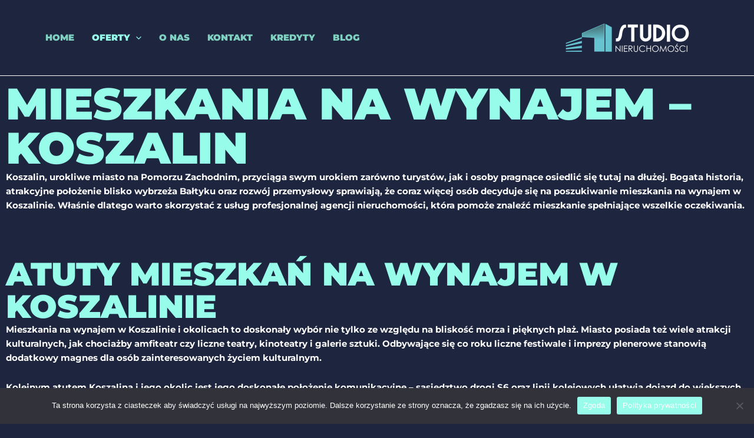

--- FILE ---
content_type: text/css
request_url: https://studio-nieruchomosci.pl/wp-content/plugins/biurowin-oferty/assets/css/main.css?ver=2.20
body_size: 13554
content:
@charset "UTF-8";
@import url("https://fonts.googleapis.com/css2?family=Open+Sans:wght@400;700&display=swap");
.bwo_layout_3 .bwo_primaryData .bwo_shareForFriend_popup,
.bwo_shareForFriend_popup {
  display: block;
  position: fixed;
  top: 0;
  left: 0;
  width: 100%;
  height: 100%;
  background: rgba(0, 0, 0, 0.5);
  overflow: auto;
  z-index: 100001;
  padding: 30px 0 0 0;
}
.bwo_layout_3 .bwo_primaryData .bwo_shareForFriend_popup .form,
.bwo_shareForFriend_popup .form {
  display: block;
  padding: 15px 20px 20px 20px;
  background: #fff;
  width: 90%;
  max-width: 520px;
  height: auto;
  margin: 0 auto;
  position: relative;
  z-index: 100;
}
.bwo_layout_3 .bwo_primaryData .bwo_shareForFriend_popup .form .bwo_alerts,
.bwo_shareForFriend_popup .form .bwo_alerts {
  color: #f00;
  padding: 10px 0;
  font-size: 15px;
  text-align: center;
}
.bwo_layout_3 .bwo_primaryData .bwo_shareForFriend_popup .form .bwo_alerts.-big-success,
.bwo_shareForFriend_popup .form .bwo_alerts.-big-success {
  color: #427f05;
  font-size: 19px;
}
.bwo_layout_3 .bwo_primaryData .bwo_shareForFriend_popup .form > button.bwo_close_button, .bwo_layout_3 .bwo_primaryData .bwo_shareForFriend_popup .form > .bwo_close_button,
.bwo_shareForFriend_popup .form > button.bwo_close_button,
.bwo_shareForFriend_popup .form > .bwo_close_button {
  display: block;
  margin: 0;
  padding: 0;
  height: 40px;
  width: 40px;
  position: absolute;
  top: 0;
  right: 0;
  background: transparent;
  border: none;
  outline: none;
  z-index: 500;
  cursor: pointer;
}
.bwo_layout_3 .bwo_primaryData .bwo_shareForFriend_popup .form > button.bwo_close_button:before, .bwo_layout_3 .bwo_primaryData .bwo_shareForFriend_popup .form > button.bwo_close_button:after, .bwo_layout_3 .bwo_primaryData .bwo_shareForFriend_popup .form > .bwo_close_button:before, .bwo_layout_3 .bwo_primaryData .bwo_shareForFriend_popup .form > .bwo_close_button:after,
.bwo_shareForFriend_popup .form > button.bwo_close_button:before,
.bwo_shareForFriend_popup .form > button.bwo_close_button:after,
.bwo_shareForFriend_popup .form > .bwo_close_button:before,
.bwo_shareForFriend_popup .form > .bwo_close_button:after {
  display: block;
  height: 50%;
  width: 4px;
  content: "";
  background: #000;
  position: absolute;
  top: 25%;
  left: 50%;
  border-radius: 4px;
}
.bwo_layout_3 .bwo_primaryData .bwo_shareForFriend_popup .form > button.bwo_close_button:before, .bwo_layout_3 .bwo_primaryData .bwo_shareForFriend_popup .form > .bwo_close_button:before,
.bwo_shareForFriend_popup .form > button.bwo_close_button:before,
.bwo_shareForFriend_popup .form > .bwo_close_button:before {
  transform: rotateZ(-45deg);
}
.bwo_layout_3 .bwo_primaryData .bwo_shareForFriend_popup .form > button.bwo_close_button:after, .bwo_layout_3 .bwo_primaryData .bwo_shareForFriend_popup .form > .bwo_close_button:after,
.bwo_shareForFriend_popup .form > button.bwo_close_button:after,
.bwo_shareForFriend_popup .form > .bwo_close_button:after {
  transform: rotateZ(45deg);
}
.bwo_layout_3 .bwo_primaryData .bwo_shareForFriend_popup .form .title,
.bwo_shareForFriend_popup .form .title {
  display: block;
  margin: 0;
  padding: 0;
  font-size: 24px;
  font-weight: 400;
  text-align: center;
  color: #000;
}
.bwo_layout_3 .bwo_primaryData .bwo_shareForFriend_popup .form label,
.bwo_shareForFriend_popup .form label {
  display: block;
  margin: 10px 0 2px 0;
  font-weight: bold;
  font-size: 14px;
  color: #000;
}
.bwo_layout_3 .bwo_primaryData .bwo_shareForFriend_popup .form textarea,
.bwo_layout_3 .bwo_primaryData .bwo_shareForFriend_popup .form input[type=text],
.bwo_layout_3 .bwo_primaryData .bwo_shareForFriend_popup .form input[type=email],
.bwo_shareForFriend_popup .form textarea,
.bwo_shareForFriend_popup .form input[type=text],
.bwo_shareForFriend_popup .form input[type=email] {
  display: block;
  border: solid 1px #ddd;
  border-radius: 3px;
  width: 100%;
  font-size: 14px;
  padding: 10px 10px;
}
.bwo_layout_3 .bwo_primaryData .bwo_shareForFriend_popup .form textarea.-error,
.bwo_layout_3 .bwo_primaryData .bwo_shareForFriend_popup .form input[type=text].-error,
.bwo_layout_3 .bwo_primaryData .bwo_shareForFriend_popup .form input[type=email].-error,
.bwo_shareForFriend_popup .form textarea.-error,
.bwo_shareForFriend_popup .form input[type=text].-error,
.bwo_shareForFriend_popup .form input[type=email].-error {
  border-color: red !important;
}
.bwo_layout_3 .bwo_primaryData .bwo_shareForFriend_popup .form textarea,
.bwo_shareForFriend_popup .form textarea {
  height: 120px;
}
.bwo_layout_3 .bwo_primaryData .bwo_shareForFriend_popup .form .bwo_send_button,
.bwo_shareForFriend_popup .form .bwo_send_button {
  width: auto;
  display: table;
  margin: 25px auto 0 auto;
}

@media (min-width: 501px) {
  .bwo_display_only_on_mobile {
    display: none !important;
  }
}
@media (max-width: 500px) {
  .bwo_display_only_on_desktop {
    display: none !important;
  }
}
.bwo-layout-with-sidebar {
  display: flex;
}
.bwo-layout-with-sidebar__main-content {
  flex-grow: 1;
  margin-right: 70px;
}
.bwo-layout-with-sidebar__sidebar {
  width: 390px;
}

.bwo_layout_1 .bwo_button {
  text-shadow: 0 -1px 0 rgba(0, 0, 0, 0.25);
  background-color: #006dcc;
  color: #ffffff;
  border-color: rgba(0, 0, 0, 0.1);
  padding: 5px 12px;
  border-radius: 4px;
  margin-bottom: 20px;
  width: 163px;
  outline: none;
  font-size: 12px;
  font-weight: 300;
  cursor: pointer;
}
.bwo_layout_1 .bwo_button:hover {
  text-decoration: none;
}
.bwo_layout_1 .bwo_button_secondary {
  text-shadow: 0 -1px 0 rgba(0, 0, 0, 0.25);
  background-color: #006dcc;
  color: #ffffff;
  border-color: rgba(0, 0, 0, 0.1);
  padding: 5px 12px;
  border-radius: 4px;
  margin-bottom: 20px;
  outline: none;
  font-size: 12px;
  font-weight: 300;
}
.bwo_layout_1 .bwo_button_secondary:hover {
  text-decoration: none;
}
.bwo_layout_1 .bwo_button--margined {
  margin-top: 20px;
}
.bwo_layout_1 .bwo__button--green {
  border-radius: 0;
  font-size: 14px;
  background: #5cb85c;
  padding: 10px 0;
  height: auto;
  width: 100%;
}
.bwo_layout_1 .bwo__button--green:hover {
  background: #449d44;
}
.bwo_layout_1 .bwo__button--search {
  background-color: #464462;
  border-radius: 0;
  height: auto;
  width: 100%;
  padding: 10px 0;
  font-size: 15px;
}
.bwo_layout_1 .bwo__button--search:hover {
  background: #2e2d40;
}
.bwo_layout_1 .listTypeButtonsWrapper {
  display: block;
  text-align: right;
}
.bwo_layout_1 .listTypeButtonsWrapper .listTypeButton {
  display: inline-block;
  border: none;
  height: 40px;
  width: 40px;
  background-color: #f3f3f3;
  color: #ddd;
  transition-duration: 0.2s;
  cursor: pointer;
  padding: 0;
  margin: 3px;
}
.bwo_layout_1 .listTypeButtonsWrapper .listTypeButton:hover,
.bwo_layout_1 .listTypeButtonsWrapper .listTypeButton--active {
  color: #999999;
}
.bwo_layout_1 .bwo_search {
  margin: 40px auto;
  max-width: 1170px;
}
.bwo_layout_1 .bwo_search .bwo__openSearchRWDBtn {
  display: none;
  justify-content: center;
  align-items: center;
  font-size: 22px;
  color: #fff;
  margin: 5px 0 20px 0;
  width: 48px;
  height: 48px;
  background-color: #006dcc;
  padding: 0;
  border-radius: 4px;
  border: none;
  outline: none;
  cursor: pointer;
}
.bwo_layout_1 .bwo_search .wrapper {
  display: flex;
  width: 100%;
  align-items: flex-start;
}
.bwo_layout_1 .bwo_search .wrapper .input__select,
.bwo_layout_1 .bwo_search .wrapper .input__text {
  display: inline-block;
  background-color: #fff;
  border: 1px solid #cccccc;
  padding: 10px 6px;
  box-sizing: border-box;
  font-size: 12px;
  line-height: 18px;
  color: #555;
  vertical-align: middle;
}
.bwo_layout_1 .bwo_search .wrapper .input__text {
  -webkit-appearance: none;
  -moz-appearance: none;
  appearance: none;
}
.bwo_layout_1 .bwo_search .wrapper .input__select {
  padding: 11px 6px;
  cursor: pointer;
}
.bwo_layout_1 .bwo_search .wrapper .input__select .option {
  padding: 6px 4px;
  min-height: 30px;
}
.bwo_layout_1 .bwo_search .wrapper .inputs {
  display: flex;
  flex-wrap: wrap;
  justify-content: flex-end;
  align-items: flex-start;
  width: 85%;
}
.bwo_layout_1 .bwo_search .wrapper .inputs > * {
  margin: 0 0 12px 0;
}
.bwo_layout_1 .bwo_search .wrapper .inputs .inputBox {
  display: flex;
  width: 25%;
  justify-content: space-between;
  box-sizing: border-box;
  margin: 0;
  padding: 0 6px 12px 6px;
}
.bwo_layout_1 .bwo_search .wrapper .inputs .inputBox.inputBox--big {
  width: 50%;
}
.bwo_layout_1 .bwo_search .wrapper .inputs .inputBox.inputBox--medium {
  width: 30%;
}
.bwo_layout_1 .bwo_search .wrapper .inputs .inputBox.inputBox--small {
  width: 20%;
}
.bwo_layout_1 .bwo_search .wrapper .inputs .inputBox.inputBox--1 > * {
  width: 100%;
}
.bwo_layout_1 .bwo_search .wrapper .inputs .inputBox.inputBox--2 > * {
  width: 49%;
}
.bwo_layout_1 .bwo_search .wrapper .buttons {
  display: flex;
  flex-direction: column;
  justify-content: flex-end;
  align-items: flex-start;
  width: 15%;
}
.bwo_layout_1 .bwo_search .wrapper .buttons > * {
  width: 100%;
  margin: 0 0 12px 0;
  height: 40px;
  box-sizing: border-box;
}
@media all and (max-width: 1000px) {
  .bwo_layout_1 .bwo_search .wrapper {
    flex-direction: column;
  }
  .bwo_layout_1 .bwo_search .wrapper .inputs {
    width: 100%;
  }
  .bwo_layout_1 .bwo_search .wrapper .buttons {
    flex-direction: row;
    justify-content: center;
    width: 100%;
  }
  .bwo_layout_1 .bwo_search .wrapper .buttons > * {
    max-width: 200px;
    margin-left: 6px;
    margin-right: 6px;
  }
  .bwo_layout_1 .bwo_search .wrapper .buttons .bwo_box--toHide {
    display: block !important;
    max-height: unset !important;
    height: initial !important;
    transition-duration: 0.000001s;
  }
}
@media all and (max-width: 680px) {
  .bwo_layout_1 .bwo_search .wrapper .inputs .inputBox {
    width: 50%;
  }
  .bwo_layout_1 .bwo_search .wrapper .inputs .inputBox.inputBox--big {
    width: 100%;
  }
  .bwo_layout_1 .bwo_search .wrapper .inputs .inputBox.inputBox--medium {
    width: 100%;
  }
  .bwo_layout_1 .bwo_search .wrapper .inputs .inputBox.inputBox--small {
    width: 100%;
  }
  .bwo_layout_1 .bwo_search .wrapper .inputs .inputBox.inputBox--1 > * {
    width: 100%;
  }
  .bwo_layout_1 .bwo_search .wrapper .inputs .inputBox.inputBox--2 > * {
    width: 49%;
  }
}
@media all and (max-width: 480px) {
  .bwo_layout_1 .bwo_search .bwo__openSearchRWDBtn {
    display: flex;
  }
  .bwo_layout_1 .bwo_search .wrapper .inputs .inputBox {
    width: 100%;
  }
  .bwo_layout_1 .bwo_search .wrapper .inputs .inputBox.inputBox--1 > * {
    width: 100%;
  }
  .bwo_layout_1 .bwo_search .wrapper .inputs .inputBox.inputBox--2 > * {
    width: 49%;
  }
  .bwo_layout_1 .bwo_search .wrapper .buttons {
    justify-content: space-between;
    flex-wrap: wrap;
  }
  .bwo_layout_1 .bwo_search .wrapper .buttons > * {
    width: 49%;
    margin-left: 0;
    margin-right: 0;
  }
  .bwo_layout_1 .bwo_search .wrapper .buttons .bwo_button--showHideButton {
    display: none;
  }
}
.bwo_layout_1 .bwo_categoriesBoxes {
  display: flex;
  justify-content: space-between;
  margin: 70px auto;
  width: 100%;
  max-width: 1170px;
}
.bwo_layout_1 .bwo_categoriesBoxes a {
  text-decoration: none;
}
.bwo_layout_1 .bwo_categoriesBoxes > .position {
  width: 19%;
  text-decoration: none;
  text-align: center;
  font-size: 14px;
  color: #1c2935;
  font-weight: bold;
}
.bwo_layout_1 .bwo_categoriesBoxes > .position .img {
  display: block;
  position: relative;
  width: 100%;
  margin: 0 auto;
  background-size: cover;
  background-position: center;
  background-repeat: no-repeat;
  overflow: hidden;
}
.bwo_layout_1 .bwo_categoriesBoxes > .position .img img {
  width: 120%;
  opacity: 0;
  margin-left: -10%;
}
.bwo_layout_1 .bwo_categoriesBoxes > .position .img .boxes {
  display: block;
  position: absolute;
  height: 100%;
  width: 100%;
  top: 100%;
  left: 0;
  background-color: #008000;
  transition-duration: 0.4s;
  transition-timing-function: cubic-bezier(0, -0.36, 0.44, -0.42);
}
.bwo_layout_1 .bwo_categoriesBoxes > .position .img .boxes .btn {
  display: flex;
  align-items: center;
  justify-content: center;
  position: absolute;
  left: 0;
  width: 100%;
  height: calc(50% - 1px);
  font-size: 20px;
  color: white;
  border: none;
  background-color: #464462;
  font-family: inherit;
  font-style: inherit;
  font-weight: inherit;
  transition-duration: 0.2s;
}
.bwo_layout_1 .bwo_categoriesBoxes > .position .img .boxes .btn:first-child {
  top: 0;
}
.bwo_layout_1 .bwo_categoriesBoxes > .position .img .boxes .btn:last-child {
  bottom: 0;
}
.bwo_layout_1 .bwo_categoriesBoxes > .position .img .boxes .btn:hover {
  background-color: #514f69;
}
.bwo_layout_1 .bwo_categoriesBoxes > .position .title {
  display: block;
  margin: 0;
  padding: 15px 0;
  color: #464462;
  background-color: #fff;
  border-bottom: solid 4px #464462;
  text-decoration: underline;
  font-weight: inherit;
  font-size: 22px;
  transition-duration: 0.4s;
}
.bwo_layout_1 .bwo_categoriesBoxes > .position .title:hover {
  color: #fff;
  background-color: #464462;
}
.bwo_layout_1 .bwo_categoriesBoxes > .position:hover {
  text-decoration: underline !important;
}
.bwo_layout_1 .bwo_categoriesBoxes > .position:hover .img .boxes {
  top: 0;
}
.bwo_layout_1 .bwo_categoriesBoxes > .position:hover .title {
  color: #fff;
  background-color: #464462;
}
.bwo_layout_1 .bwo_categoriesBoxes--4 > .position {
  width: 24%;
}
.bwo_layout_1 .bwo_categoriesBoxes--3 > .position {
  width: 32.33%;
}
@media all and (max-width: 680px) {
  .bwo_layout_1 .bwo_categoriesBoxes,
  .bwo_layout_1 .bwo_categoriesBoxes--4,
  .bwo_layout_1 .bwo_categoriesBoxes--3 {
    flex-wrap: wrap;
  }
  .bwo_layout_1 .bwo_categoriesBoxes > .position,
  .bwo_layout_1 .bwo_categoriesBoxes--4 > .position,
  .bwo_layout_1 .bwo_categoriesBoxes--3 > .position {
    width: 49%;
  }
}
@media all and (max-width: 400px) {
  .bwo_layout_1 .bwo_categoriesBoxes,
  .bwo_layout_1 .bwo_categoriesBoxes--4,
  .bwo_layout_1 .bwo_categoriesBoxes--3 {
    flex-wrap: wrap;
  }
  .bwo_layout_1 .bwo_categoriesBoxes > .position,
  .bwo_layout_1 .bwo_categoriesBoxes--4 > .position,
  .bwo_layout_1 .bwo_categoriesBoxes--3 > .position {
    width: 100%;
    margin-bottom: 20px;
  }
}
.bwo_layout_1 .bwo__offertsList {
  display: block;
  margin: 20px auto;
  width: 96%;
}
.bwo_layout_1 .bwo__offertsList .quantityInfo {
  font-size: 2em;
  font-weight: 300;
  color: #999999;
  font-family: Lato, sans-serif;
  border-bottom: solid 1px #eee;
  padding-bottom: 25px;
}
.bwo_layout_1 .bwo__offertsList .listWrapper {
  display: flex;
  flex-wrap: wrap;
}
.bwo_layout_1 .bwo__offertsList .listWrapper .offert {
  position: relative;
  text-decoration: none;
  width: 30.33%;
  margin: 30px 1.5%;
  text-align: left;
  line-height: 1.4em;
}
.bwo_layout_1 .bwo__offertsList .listWrapper .offert .image {
  position: relative;
  overflow: hidden;
  padding: 0;
  height: 310px;
}
.bwo_layout_1 .bwo__offertsList .listWrapper .offert .image .img {
  height: 100%;
  width: 100%;
  background: none !important;
}
.bwo_layout_1 .bwo__offertsList .listWrapper .offert .image .img img {
  width: 100%;
  height: 100%;
  object-fit: cover;
  display: flex;
  object-position: top left;
}
.bwo_layout_1 .bwo__offertsList .listWrapper .offert .image .img .header {
  position: absolute;
  top: 0;
  left: 0;
  width: 100%;
  min-height: 40px;
  margin-bottom: 0.5em;
  line-height: 1.4em;
  z-index: 5;
  color: rgb(102, 102, 102);
  font-family: Lato, sans-serif;
  padding: 18px 15px;
  background-color: rgba(255, 255, 255, 0.9);
  font-weight: 400;
  text-align: right;
  font-size: 21.6px;
}
.bwo_layout_1 .bwo__offertsList .listWrapper .offert .image .img .header small {
  display: block;
  color: #999999;
  font-weight: 700;
  opacity: 0.5;
  font-size: 14.4px;
}
.bwo_layout_1 .bwo__offertsList .listWrapper .offert .image .img:before {
  width: 0;
  display: block;
  height: 3px;
  content: "";
  background: #70b9a0;
  position: absolute;
  top: 0;
  left: 0;
  z-index: 10;
  transition: all 0.6s;
}
.bwo_layout_1 .bwo__offertsList .listWrapper .offert .image .img:hover {
  filter: initial;
}
.bwo_layout_1 .bwo__offertsList .listWrapper .offert .image .img:hover:before {
  width: 100%;
}
.bwo_layout_1 .bwo__offertsList .listWrapper .offert:hover .image .img .headerHover {
  opacity: 1;
}
.bwo_layout_1 .bwo__offertsList .listWrapper .offert:hover .image .img .headerHover:before {
  width: 100%;
}
.bwo_layout_1 .bwo__offertsList .listWrapper .offert .title .box {
  display: block;
  width: 100%;
  margin-bottom: 10px;
  text-transform: initial;
  color: #666666;
  font-size: 14.4px;
}
.bwo_layout_1 .bwo__offertsList .listWrapper .offert .title .fa {
  margin-right: 5px;
}
.bwo_layout_1 .bwo__offertsList .listWrapper .offert .title .box--price {
  display: block;
  text-align: right;
  padding: 0 15px;
  line-height: 50px;
  color: #666666;
  background-color: #e9e9e9;
  font-size: 16px;
}
.bwo_layout_1 .bwo__offertsList .listWrapper .offert .title .listElem--onlyList {
  display: none;
}
.bwo_layout_1 .bwo__offertsList .listWrapper .offert .title .listElem--onlyGrid {
  display: block;
}
.bwo_layout_1 .bwo__offertsList .listWrapper .offert .listElem--onlyList {
  display: block;
}
.bwo_layout_1 .bwo__offertsList .listWrapper .offert .bwo_list-offer-images-slider {
  display: block;
  position: absolute;
  top: 0;
  left: 0;
  width: 100%;
  z-index: 3;
  height: 100%;
  white-space: nowrap;
}
.bwo_layout_1 .bwo__offertsList .listWrapper .offert .bwo_list-offer-images-slider .slick-list {
  width: 100%;
  overflow: hidden;
  position: relative;
  z-index: 3;
}
.bwo_layout_1 .bwo__offertsList .listWrapper .offert .bwo_list-offer-images-slider * {
  height: 100%;
}
.bwo_layout_1 .bwo__offertsList .listWrapper .offert .bwo_list-offer-images-slider .slide {
  display: inline-block;
  height: 100%;
  object-fit: cover;
  object-position: left top;
}
.bwo_layout_1 .bwo__offertsList .listWrapper .offert .bwo_list-offer-images-slider .slick-arrow {
  display: flex;
  justify-content: center;
  align-items: center;
  position: absolute;
  top: 50%;
  width: 30px;
  height: 30px;
  z-index: 4;
  background: rgba(255, 255, 255, 0.5);
  opacity: 0.5;
  border-radius: 50%;
  font-size: 0;
  padding: 0;
  margin: 0;
  border: none;
  outline: none;
  transition-duration: 0.2s;
  cursor: pointer;
}
.bwo_layout_1 .bwo__offertsList .listWrapper .offert .bwo_list-offer-images-slider .slick-arrow:before {
  display: block;
  content: "";
  width: 8px;
  height: 8px;
  border-style: solid;
  border-color: #222;
  border-width: 3px 3px 0 0;
}
.bwo_layout_1 .bwo__offertsList .listWrapper .offert .bwo_list-offer-images-slider .slick-arrow:hover {
  background: rgba(255, 255, 255, 0.8);
}
.bwo_layout_1 .bwo__offertsList .listWrapper .offert .bwo_list-offer-images-slider .slick-prev {
  left: 10px;
}
.bwo_layout_1 .bwo__offertsList .listWrapper .offert .bwo_list-offer-images-slider .slick-prev:before {
  transform: rotateZ(-135deg);
  margin-left: 2px;
}
.bwo_layout_1 .bwo__offertsList .listWrapper .offert .bwo_list-offer-images-slider .slick-next {
  right: 10px;
}
.bwo_layout_1 .bwo__offertsList .listWrapper .offert .bwo_list-offer-images-slider .slick-next:before {
  transform: rotateZ(45deg);
  margin-left: -2px;
}
.bwo_layout_1 .bwo__offertsList .listWrapper .offert .bwo_list-offer-images-slider:hover .slick-arrow {
  opacity: 1;
}
.bwo_layout_1 .bwo__offertsList .listWrapper--list {
  display: block;
}
.bwo_layout_1 .bwo__offertsList .listWrapper--list .listElem--onlyGrid {
  display: none;
}
.bwo_layout_1 .bwo__offertsList .listWrapper--list .listElem--onlyList {
  display: block;
}
.bwo_layout_1 .bwo__offertsList .listWrapper--list .offert {
  width: 100%;
  display: flex;
  margin-bottom: 50px;
}
.bwo_layout_1 .bwo__offertsList .listWrapper--list .offert .title {
  width: calc(100% - 360px);
  display: flex;
  flex-wrap: wrap;
}
.bwo_layout_1 .bwo__offertsList .listWrapper--list .offert .title .listElem--onlyList {
  display: block;
}
.bwo_layout_1 .bwo__offertsList .listWrapper--list .offert .title .listElem--onlyGrid {
  display: none;
}
.bwo_layout_1 .bwo__offertsList .listWrapper--list .offert .title .box {
  width: 49%;
  margin: 0;
  padding: 0;
  color: rgb(102, 102, 102);
  font-size: 22px;
  font-family: GloberSemiBold, Arial, Helvetica, sans-serif;
  font-weight: normal;
  font-style: normal;
  line-height: 1.6em;
}
.bwo_layout_1 .bwo__offertsList .listWrapper--list .offert .title .box strong {
  font-weight: 700;
}
.bwo_layout_1 .bwo__offertsList .listWrapper--list .offert .title .box--full {
  width: 100%;
}
.bwo_layout_1 .bwo__offertsList .listWrapper--list .offert .title .box--title {
  font-size: 30px;
  padding-bottom: 10px;
  color: rgb(102, 102, 102);
  font-family: GloberSemiBold, Arial, Helvetica, sans-serif;
  font-weight: normal;
  font-style: normal;
}
.bwo_layout_1 .bwo__offertsList .listWrapper--list .offert .title .box--numOffert {
  font-weight: 700;
}
.bwo_layout_1 .bwo__offertsList .listWrapper--list .offert .title .box--price {
  width: calc(50% - 20px);
  border: 0;
  margin: -25px 0 0 0;
  outline: 0;
  padding: 0;
  vertical-align: baseline;
  color: rgb(102, 102, 102);
  font-family: "Open Sans", Helvetica, Arial, sans-serif;
  font-size: 26px;
  line-height: 60px;
  text-align: right;
  padding-right: 20px;
}
.bwo_layout_1 .bwo__offertsList .listWrapper--list .offert .image {
  width: 360px;
  min-width: 360px;
  height: 200px;
  min-height: 200px;
  margin-right: 20px;
}
.bwo_layout_1 .bwo__offertsList .listWrapper--list .offert .image .img .header, .bwo_layout_1 .bwo__offertsList .listWrapper--list .offert .image .img .headerHover {
  display: none;
}
.bwo_layout_1 .bwo__offertsList .pagination {
  display: block;
  margin-top: 20px;
}
.bwo_layout_1 .bwo__offertsList .pagination a {
  display: inline-block;
  border: none;
  background: none;
  margin: 0;
  padding: 0 10px;
  box-shadow: none;
  border: none;
  font-size: 20px;
  line-height: 28px;
  font-family: Arial, "Helvetica Neue", Helvetica, sans-serif;
  font-weight: 700;
  color: #909090;
  transition-duration: 0.15s;
  cursor: pointer;
}
.bwo_layout_1 .bwo__offertsList .pagination a:hover,
.bwo_layout_1 .bwo__offertsList .pagination .active {
  color: #2b2b2b;
}
@media all and (max-width: 1100px) {
  .bwo_layout_1 .bwo__offertsList .listWrapper--list .offert {
    flex-wrap: wrap;
  }
  .bwo_layout_1 .bwo__offertsList .listWrapper--list .offert .image {
    width: 100%;
    min-width: initial;
    box-shadow: none;
  }
  .bwo_layout_1 .bwo__offertsList .listWrapper--list .offert .image .img {
    max-width: 400px;
    width: 100%;
    margin: 0 auto;
  }
  .bwo_layout_1 .bwo__offertsList .listWrapper--list .offert .title {
    width: 100%;
  }
}
@media all and (max-width: 1000px) {
  .bwo_layout_1 .bwo__offertsList .listWrapper:not(.listWrapper--list) .offert {
    width: 47%;
  }
}
@media all and (max-width: 680px) {
  .bwo_layout_1 .bwo__offertsList .listWrapper--list .offert .title .box {
    width: 100%;
  }
  .bwo_layout_1 .bwo__offertsList .listWrapper--list .offert .title .box--price {
    margin-top: 0;
  }
}
@media all and (max-width: 540px) {
  .bwo_layout_1 .bwo__offertsList .listWrapper:not(.listWrapper--list) .offert {
    width: 100%;
    margin-left: 0;
    margin-right: 0;
  }
}
.bwo_layout_1 .bwo_singleOffert {
  display: flex;
  flex-direction: column;
  margin: 20px auto;
  width: 96%;
}
.bwo_layout_1 .bwo_singleOffert .bwo_sectionFullWidth {
  display: block;
  margin: 30px auto;
  width: 100%;
}
.bwo_layout_1 .bwo_singleOffert .bwo_sectionFullWidth .box {
  width: 100%;
}
.bwo_layout_1 .bwo_singleOffert .bwo_sectionTwoCols {
  display: flex;
  margin: 30px auto;
  flex-wrap: wrap;
  width: 100%;
}
.bwo_layout_1 .bwo_singleOffert .bwo_sectionTwoCols .box {
  width: 50%;
}
@media (max-width: 660px) {
  .bwo_layout_1 .bwo_singleOffert .bwo_sectionTwoCols .box {
    width: 100%;
  }
}
.bwo_layout_1 .bwo_singleOffert .bwo_sectionThreeCols {
  display: flex;
  margin: 30px auto;
  flex-wrap: wrap;
  width: 100%;
}
.bwo_layout_1 .bwo_singleOffert .bwo_sectionThreeCols .box {
  width: 33.3333333333%;
}
.bwo_layout_1 .bwo_singleOffert .bwo_title {
  font-size: 26px;
  font-weight: 400;
  font-style: normal;
  text-align: center;
  color: #666;
}
.bwo_layout_1 .bwo_singleOffert .bwo_description {
  text-align: justify;
}
.bwo_layout_1 .bwo_singleOffert .bwo_primaryData .box table {
  width: 100%;
  background: transparent;
  border: none;
}
.bwo_layout_1 .bwo_singleOffert .bwo_primaryData .box table tbody {
  border: none;
}
.bwo_layout_1 .bwo_singleOffert .bwo_primaryData .box table tr {
  background: transparent;
  border: none;
}
.bwo_layout_1 .bwo_singleOffert .bwo_primaryData .box table tr td {
  width: 50%;
  background: transparent;
  border: none;
  text-align: justify;
  color: #444;
  font-size: 16px;
  font-weight: 400;
  padding: 7px 4px;
  line-height: 1.2;
  text-align: left;
  color: #666;
}
.bwo_layout_1 .bwo_singleOffert .bwo_primaryData .box table tr td:first-child {
  text-align: right;
  padding-right: 15px;
}
@media (max-width: 340px) {
  .bwo_layout_1 .bwo_singleOffert .bwo_primaryData .box table tr td:first-child, .bwo_layout_1 .bwo_singleOffert .bwo_primaryData .box table tr td, .bwo_layout_1 .bwo_singleOffert .bwo_primaryData .box table tr th {
    width: auto;
    text-align: left;
    padding: 4px 0;
  }
  .bwo_layout_1 .bwo_singleOffert .bwo_primaryData .box table tr td:first-child {
    padding-right: 4px;
  }
}
.bwo_layout_1 .bwo_singleOffert .bwo_shareAndPrint {
  display: flex;
  width: 100%;
  justify-content: space-between;
}
.bwo_layout_1 .bwo_singleOffert .bwo_detailsData {
  display: block;
}
.bwo_layout_1 .bwo_singleOffert .bwo_detailsData .title {
  text-align: left;
  font-size: 18px;
  font-weight: 400;
  border: none;
  outline: none;
  padding: 10px 0 0;
}
.bwo_layout_1 .bwo_singleOffert .bwo_detailsData table {
  width: 100%;
  background: transparent;
  border: none;
  border-spacing: 0;
}
.bwo_layout_1 .bwo_singleOffert .bwo_detailsData table tbody {
  border: none;
}
.bwo_layout_1 .bwo_singleOffert .bwo_detailsData table tr {
  background: transparent;
  border: none;
}
.bwo_layout_1 .bwo_singleOffert .bwo_detailsData table tr td {
  background: transparent;
  width: 50%;
  padding: 1px;
  padding-bottom: 1px;
  padding-left: 1px;
  border-style: dashed;
  border-color: #d2d2d2;
  border-width: 0 0 1px 0;
  padding-bottom: 12px;
  padding-left: 15px;
  font-size: 14px;
}
.bwo_layout_1 .bwo_singleOffert .royalSlider {
  width: 100%;
}
.bwo_layout_1 .bwo_agent {
  margin: 20px 0;
}
.bwo_layout_1 .bwo_agent .title {
  display: block;
  margin-bottom: 15px;
}
.bwo_layout_1 .bwo_agent .subtitle {
  display: block;
  font-weight: bold;
  font-size: 1.5em;
}
.bwo_layout_1 .bwo_agent a {
  display: table;
  margin: 3px 0;
}
.bwo_layout_1 .bwo_agent_wrapper {
  display: flex;
  width: 100%;
  align-items: flex-start;
}
.bwo_layout_1 .bwo_agent_image {
  max-width: 200px;
  margin-right: 16px;
}
.bwo_layout_1 .bwo_agent_text {
  flex-grow: 1;
}
.bwo_layout_1 .bwo_agent_text.-custom a {
  display: initial;
}
.bwo_layout_1 .calcWrapper {
  display: block;
  width: 100%;
}

.bwo_layout_2 * {
  box-sizing: border-box;
  font-family: Barlow, sans-serif;
}
.bwo_layout_2 .bwo_button,
.bwo_layout_2 .bwo__offertsList .listWrapper .offert .infoWrapper a.bwo_button {
  margin: 8px;
  padding: 13px 15px;
  min-width: 130px;
  font-weight: 400;
  font-size: 14px;
  border: solid 1px #ff702d;
  background: #ff702d;
  color: #fff;
  cursor: pointer;
  transition-duration: 0.25s;
}
.bwo_layout_2 .bwo_button.bwo__button--white:not(:hover),
.bwo_layout_2 .bwo__offertsList .listWrapper .offert .infoWrapper a.bwo_button.bwo__button--white:not(:hover) {
  background: #fff;
  color: #1a1a1a;
  border-color: #1a1a1a;
}
.bwo_layout_2 .bwo_button:not(.bwo__button--white):hover,
.bwo_layout_2 .bwo__offertsList .listWrapper .offert .infoWrapper a.bwo_button:not(.bwo__button--white):hover {
  background: #fff;
  color: #1a1a1a;
  border-color: #1a1a1a;
}
.bwo_layout_2 .bwo_button.--transparent,
.bwo_layout_2 .bwo__offertsList .listWrapper .offert .infoWrapper a.bwo_button.--transparent {
  border: solid 1px #1a1a1a;
  background: #fff;
  color: #1a1a1a;
}
.bwo_layout_2 .bwo_button.--transparent:hover,
.bwo_layout_2 .bwo__offertsList .listWrapper .offert .infoWrapper a.bwo_button.--transparent:hover {
  border: solid 1px #ff702d;
  background: #ff702d;
  color: #fff;
}
.bwo_layout_2 .bwo_search {
  margin: 60px auto;
  width: 100%;
}
.bwo_layout_2 .bwo_search .bwo__openSearchRWDBtn {
  margin-bottom: 30px;
}
.bwo_layout_2 .bwo_search form .wrapper {
  width: 100%;
}
.bwo_layout_2 .bwo_search form .wrapper .inputs {
  width: 100%;
  display: flex;
  flex-wrap: wrap;
  justify-content: space-between;
}
.bwo_layout_2 .bwo_search form .wrapper .inputs .inputBox {
  width: calc(33.3333% - 16px);
  padding: 0;
  margin: 0 0 12px 0;
}
.bwo_layout_2 .bwo_search form .wrapper .inputs .inputBox label {
  display: block;
  font-size: 14px;
  font-weight: 600;
  margin: 0 0 12px 0;
  color: #1a1a1a;
}
.bwo_layout_2 .bwo_search form .wrapper .inputs .inputBox input, .bwo_layout_2 .bwo_search form .wrapper .inputs .inputBox select {
  display: block;
  font-size: 14px;
  width: 100%;
  background: #fff;
  border: solid 1px #cacaca;
  color: #5a5a5a;
  font-weight: 400;
  outline: none;
}
.bwo_layout_2 .bwo_search form .wrapper .inputs .inputBox input:focus, .bwo_layout_2 .bwo_search form .wrapper .inputs .inputBox select:focus {
  border-color: #858585;
}
.bwo_layout_2 .bwo_search form .wrapper .inputs .inputBox input {
  text-align: center;
}
.bwo_layout_2 .bwo_search form .wrapper .inputs .inputBox select {
  cursor: pointer;
}
.bwo_layout_2 .bwo_search form .wrapper .inputs .inputBox .inline-inputs {
  display: flex;
  align-items: center;
  justify-content: space-between;
}
.bwo_layout_2 .bwo_search form .wrapper .inputs .inputBox .inline-inputs span {
  font-weight: 700;
  font-size: 16px;
}
.bwo_layout_2 .bwo_search form .wrapper .inputs .inputBox .inline-inputs input, .bwo_layout_2 .bwo_search form .wrapper .inputs .inputBox .inline-inputs select {
  width: calc(50% - 12px);
}
.bwo_layout_2 .bwo_search form .wrapper .buttons {
  display: flex;
  justify-content: center;
  margin: 60px auto;
}
@media (min-width: 481px) {
  .bwo_layout_2 .bwo_search .bwo__openSearchRWDBtn {
    display: none;
  }
}
@media (max-width: 700px) {
  .bwo_layout_2 .bwo_search {
    margin: 40px auto;
  }
  .bwo_layout_2 .bwo_search form .wrapper .inputs .inputBox {
    width: calc(33.3333% - 8px);
  }
  .bwo_layout_2 .bwo_search form .wrapper .inputs .inputBox .inline-inputs input, .bwo_layout_2 .bwo_search form .wrapper .inputs .inputBox .inline-inputs select {
    width: calc(50% - 6px);
  }
}
@media (max-width: 560px) {
  .bwo_layout_2 .bwo_search form .wrapper .inputs .inputBox {
    width: calc(50% - 8px);
  }
}
@media (max-width: 340px) {
  .bwo_layout_2 .bwo_search form .wrapper .inputs .inputBox {
    width: 100%;
  }
}
.bwo_layout_2 .bwo__offertsList .quantityInfo {
  margin: 30px 0;
  font-size: 16px;
}
.bwo_layout_2 .bwo__offertsList .listWrapper .offert {
  display: flex;
  justify-content: space-between;
  margin-bottom: 50px;
}
.bwo_layout_2 .bwo__offertsList .listWrapper .offert a {
  margin: 0;
}
.bwo_layout_2 .bwo__offertsList .listWrapper .offert .image {
  display: block;
  position: relative;
  width: 420px;
}
.bwo_layout_2 .bwo__offertsList .listWrapper .offert .image a {
  display: block;
  margin: 0;
  padding: 0;
}
.bwo_layout_2 .bwo__offertsList .listWrapper .offert .image:before {
  display: block;
  content: "";
  padding-top: 55.5%;
}
.bwo_layout_2 .bwo__offertsList .listWrapper .offert .image img {
  display: block;
  position: absolute;
  top: 0;
  left: 0;
  height: 100%;
  width: 100%;
  object-fit: cover;
  object-position: top left;
}
.bwo_layout_2 .bwo__offertsList .listWrapper .offert .infoWrapper {
  display: flex;
  flex-direction: column;
  flex-grow: 1;
  margin-left: 12px;
  color: #1a1a1a;
}
.bwo_layout_2 .bwo__offertsList .listWrapper .offert .infoWrapper .offer_title {
  display: block;
  width: 100%;
  font-weight: 600;
  font-size: 18px;
}
.bwo_layout_2 .bwo__offertsList .listWrapper .offert .infoWrapper .offer_title, .bwo_layout_2 .bwo__offertsList .listWrapper .offert .infoWrapper .offer_title a, .bwo_layout_2 .bwo__offertsList .listWrapper .offert .infoWrapper .offer_title small {
  text-transform: initial;
  color: #1a1a1a;
}
.bwo_layout_2 .bwo__offertsList .listWrapper .offert .infoWrapper .offer_title a, .bwo_layout_2 .bwo__offertsList .listWrapper .offert .infoWrapper .offer_title small {
  display: block;
  width: 100%;
}
.bwo_layout_2 .bwo__offertsList .listWrapper .offert .infoWrapper .offer_title small {
  font-size: 16px;
  font-weight: 400;
  margin-top: 8px;
}
.bwo_layout_2 .bwo__offertsList .listWrapper .offert .infoWrapper .details {
  display: flex;
  flex-grow: 1;
  color: #1a1a1a;
}
.bwo_layout_2 .bwo__offertsList .listWrapper .offert .infoWrapper .details .small_info {
  display: flex;
  width: 49%;
  flex-direction: column;
  justify-content: center;
  font-size: 16px;
  font-weight: 400;
}
.bwo_layout_2 .bwo__offertsList .listWrapper .offert .infoWrapper .details .big_info {
  display: flex;
  width: 49%;
  text-align: right;
  flex-direction: column;
  justify-content: space-around;
}
.bwo_layout_2 .bwo__offertsList .listWrapper .offert .infoWrapper .details .big_info .row {
  display: block;
  font-size: 22px;
  font-weight: 400;
}
.bwo_layout_2 .bwo__offertsList .listWrapper .offert .infoWrapper .details .big_info .row .bwo_button {
  display: inline-block;
  margin: 0 0 0 auto;
  padding: 8px 12px;
  text-align: center;
}
.bwo_layout_2 .bwo__offertsList .pagination {
  display: block;
  margin: 20px auto;
  text-align: center;
}
.bwo_layout_2 .bwo__offertsList .pagination a {
  display: inline-block;
  border: none;
  background: none;
  margin: 0;
  padding: 0 10px;
  box-shadow: none;
  border: none;
  font-size: 18px;
  line-height: 28px;
  font-family: Barlow, sans-serif;
  font-weight: 600;
  color: #909090;
  transition-duration: 0.15s;
  cursor: pointer;
}
.bwo_layout_2 .bwo__offertsList .pagination a:hover,
.bwo_layout_2 .bwo__offertsList .pagination .active {
  color: #ff702d;
}
@media (max-width: 1000px) {
  .bwo_layout_2 .bwo__offertsList .listWrapper .offert .image {
    width: 320px;
  }
  .bwo_layout_2 .bwo__offertsList .listWrapper .offert .infoWrapper .offer_title {
    font-size: 16px;
  }
  .bwo_layout_2 .bwo__offertsList .listWrapper .offert .infoWrapper .offer_title small {
    font-size: 14px;
    font-weight: 400;
    margin-top: 8px;
  }
  .bwo_layout_2 .bwo__offertsList .listWrapper .offert .infoWrapper .details .small_info {
    font-size: 14px;
  }
  .bwo_layout_2 .bwo__offertsList .listWrapper .offert .infoWrapper .details .big_info .row {
    font-size: 18px;
  }
}
@media (max-width: 720px) {
  .bwo_layout_2 .bwo__offertsList .listWrapper .offert {
    flex-direction: column;
  }
  .bwo_layout_2 .bwo__offertsList .listWrapper .offert .image {
    width: 100%;
  }
  .bwo_layout_2 .bwo__offertsList .listWrapper .offert .infoWrapper {
    width: 100%;
    margin: 10px 0 0 0;
  }
}
@media (max-width: 400px) {
  .bwo_layout_2 .bwo__offertsList .listWrapper .offert .infoWrapper .details {
    flex-direction: column;
  }
  .bwo_layout_2 .bwo__offertsList .listWrapper .offert .infoWrapper .details .small_info {
    width: 100%;
  }
  .bwo_layout_2 .bwo__offertsList .listWrapper .offert .infoWrapper .details .big_info {
    width: 100%;
  }
}
.bwo_layout_2 .bwo_singleOffert {
  display: flex;
  flex-direction: column;
  margin: 20px auto;
  width: 96%;
}
.bwo_layout_2 .bwo_singleOffert .bwo_title_big {
  font-size: 1.875rem;
  line-height: 1.2;
  margin-bottom: 0.2em;
  font-weight: 400;
  color: #1a1a1a;
  font-family: "Open Sans", sans-serif;
  text-transform: uppercase;
  margin: 0 0 20px 0;
  outline: 0;
  padding: 0 0 18px 0;
  position: relative;
}
.bwo_layout_2 .bwo_singleOffert .bwo_title_big:after {
  display: block;
  content: "";
  height: 4px;
  width: 60px;
  background: #ff6d2a;
  bottom: 0;
  left: 0;
  position: absolute;
}
.bwo_layout_2 .bwo_singleOffert .bwo_sectionFullWidth {
  display: block;
  margin: 0 auto;
  width: 100%;
}
.bwo_layout_2 .bwo_singleOffert .bwo_sectionFullWidth .box {
  width: 100%;
}
.bwo_layout_2 .bwo_singleOffert .bwo_sectionTwoCols {
  display: flex;
  margin: 30px auto;
  flex-wrap: wrap;
  width: 100%;
}
.bwo_layout_2 .bwo_singleOffert .bwo_sectionTwoCols .box {
  width: 50%;
}
.bwo_layout_2 .bwo_singleOffert .bwo_sectionThreeCols {
  display: flex;
  margin: 30px auto;
  flex-wrap: wrap;
  width: 100%;
}
.bwo_layout_2 .bwo_singleOffert .bwo_sectionThreeCols .box {
  width: 33.3333333333%;
}
.bwo_layout_2 .bwo_singleOffert .bwo_title {
  font-family: "Open Sans", sans-serif;
  font-size: 24px;
  font-weight: 400;
  font-style: normal;
  text-align: left;
  color: #1a1a1a;
  line-height: 30px;
  text-transform: uppercase;
}
.bwo_layout_2 .bwo_singleOffert .bwo_description {
  text-align: justify;
  font-family: "Open Sans", sans-serif;
  font-size: 16px;
  font-weight: 400;
  font-style: normal;
  color: #1a1a1a;
  line-height: 30px;
  margin: 30px auto;
}
.bwo_layout_2 .bwo_singleOffert .bwo_primaryData .box table {
  width: auto;
  background: transparent;
  border: none;
  outline: none;
}
.bwo_layout_2 .bwo_singleOffert .bwo_primaryData .box table tbody {
  border: none;
  outline: none;
}
.bwo_layout_2 .bwo_singleOffert .bwo_primaryData .box table tr {
  background: transparent;
  border: none;
  outline: none;
}
.bwo_layout_2 .bwo_singleOffert .bwo_primaryData .box table tr td {
  font-family: "Open Sans", sans-serif;
  font-size: 24px;
  font-weight: 400;
  font-style: normal;
  text-align: left;
  color: #1a1a1a;
  line-height: 20px;
  border: none;
  outline: none;
  text-transform: lowercase;
}
.bwo_layout_2 .bwo_singleOffert .bwo_primaryData .box table tr td::first-letter {
  text-transform: uppercase;
}
.bwo_layout_2 .bwo_singleOffert .bwo_shareAndPrint {
  display: flex;
  width: 100%;
  justify-content: space-between;
}
.bwo_layout_2 .bwo_singleOffert .bwo_shareAndPrint .bwo_button.bwo_shareForFriendButton {
  margin: 0;
  min-width: unset;
  font-weight: 600;
  font-size: 0.875rem;
  text-align: center;
  padding: 18px 32px;
  border: none;
  outline: none;
  color: #fff;
  background: #ff5e14;
}
.bwo_layout_2 .bwo_singleOffert .bwo_shareAndPrint .bwo_button.bwo_shareForFriendButton:hover {
  background: #ff702d;
}
@media (max-width: 700px) {
  .bwo_layout_2 .bwo_singleOffert .bwo_shareAndPrint .bwo_button_secondary.printButton,
  .bwo_layout_2 .bwo_singleOffert .bwo_shareAndPrint .bwo_button.bwo_shareForFriendButton {
    font-size: 12px;
    padding: 6px 10px;
  }
}
.bwo_layout_2 .bwo_singleOffert .bwo_shareAndPrint .bwo_shareForFriend_popup .form .bwo_send_button {
  padding: 12px 20px;
}
@media (max-width: 580px) {
  .bwo_layout_2 .bwo_singleOffert .bwo_shareAndPrint {
    flex-direction: column;
    justify-content: center;
  }
}
.bwo_layout_2 .bwo_singleOffert .bwo_detailsData {
  display: block;
  width: 100%;
  max-width: 540px;
  margin: 0 auto;
}
.bwo_layout_2 .bwo_singleOffert .bwo_detailsData .box {
  margin: 80px 0;
}
.bwo_layout_2 .bwo_singleOffert .bwo_detailsData .box:first-child {
  margin-top: 0;
}
.bwo_layout_2 .bwo_singleOffert .bwo_detailsData .box:last-child {
  margin-bottom: 0;
}
.bwo_layout_2 .bwo_singleOffert .bwo_detailsData .title {
  text-align: left;
  font-weight: 400;
  border: none;
  outline: none;
  padding: 10px 0 0;
  font-family: "Open Sans", sans-serif;
  font-size: 24px;
  font-style: normal;
  color: #1a1a1a;
  text-transform: uppercase;
  margin: 15px 0;
}
.bwo_layout_2 .bwo_singleOffert .bwo_detailsData table {
  width: 100%;
  max-width: 540px;
  background: transparent;
  border: none;
  border-spacing: 0;
  margin: 20px auto;
}
.bwo_layout_2 .bwo_singleOffert .bwo_detailsData table tbody {
  border: none;
}
.bwo_layout_2 .bwo_singleOffert .bwo_detailsData table tr {
  background: transparent;
  border: none;
}
.bwo_layout_2 .bwo_singleOffert .bwo_detailsData table tr td {
  background: transparent;
  width: 50%;
  border-style: dashed;
  border-color: #1a1a1a;
  border-width: 0 0 2px 0;
  text-align: left;
  font-weight: 400;
  outline: none;
  padding: 5px 0;
  font-family: "Open Sans", sans-serif;
  font-size: 24px;
  font-style: normal;
  color: #1a1a1a;
  text-transform: lowercase;
}
.bwo_layout_2 .bwo_singleOffert .bwo_detailsData table tr td::first-letter {
  text-transform: uppercase;
}
.bwo_layout_2 .bwo_singleOffert .bwo_detailsData table tr td:last-child {
  text-align: right;
}
.bwo_layout_2 .bwo_singleOffert .bwo_agent_wrapper {
  display: flex;
  justify-content: center;
  align-items: center;
}
.bwo_layout_2 .bwo_singleOffert .bwo_agent_wrapper.--with-image .bwo_agent_text {
  padding: 0 5px;
}
.bwo_layout_2 .bwo_singleOffert .bwo_agent_wrapper.--with-image .bwo_agent_image_col {
  width: 20%;
  min-width: 200px;
}
.bwo_layout_2 .bwo_singleOffert .bwo_agent_wrapper .bwo_agent_image_col {
  border-style: solid;
  border-width: 4px 4px 4px 4px;
  border-color: #CBD2DE;
  transition: background 0.3s, border 0.3s, border-radius 0.3s, box-shadow 0.3s;
  margin: 20px 0px 0px 40px;
  --e-column-margin-right: 0px;
  --e-column-margin-left: 40px;
  position: relative;
}
.bwo_layout_2 .bwo_singleOffert .bwo_agent_wrapper .bwo_agent_image_col .bwo_agent_image_wrapper {
  vertical-align: middle;
  display: inline-block;
  position: relative;
  width: 100%;
}
.bwo_layout_2 .bwo_singleOffert .bwo_agent_wrapper .bwo_agent_image_col .bwo_agent_image_wrapper .sub-wrapper {
  vertical-align: middle;
  display: inline-block;
  margin: -24px 0px 0px -24px;
  padding: 0px 24px 24px 0px;
  box-sizing: border-box;
  --e-column-margin-right: 0px;
  --e-column-margin-left: 40px;
  width: 100%;
}
.bwo_layout_2 .bwo_singleOffert .bwo_agent_wrapper .bwo_agent_image_col .bwo_agent_image_wrapper .sub-wrapper img {
  box-shadow: 34px 34px 80px -20px rgba(0, 0, 0, 0.24);
  height: auto;
  max-width: 100%;
  border: none;
  vertical-align: middle;
  display: inline-block;
  width: 100%;
}
@media (max-width: 500px) {
  .bwo_layout_2 .bwo_singleOffert .bwo_agent_wrapper {
    flex-direction: column;
    align-items: center;
  }
  .bwo_layout_2 .bwo_singleOffert .bwo_agent_wrapper.--with-image .bwo_agent_text,
  .bwo_layout_2 .bwo_singleOffert .bwo_agent_wrapper.--with-image .bwo_agent_image_col {
    width: 100%;
    max-width: 300px;
    margin-top: 30px;
    min-width: unset;
  }
  .bwo_layout_2 .bwo_singleOffert .bwo_agent_wrapper.--with-image .bwo_agent_image_col {
    max-width: 180px;
    margin-left: 20px;
  }
  .bwo_layout_2 .bwo_singleOffert .bwo_agent_wrapper.--with-image .bwo_agent_image_col .bwo_agent_image_wrapper .sub-wrapper {
    padding-right: 4px;
  }
}
.bwo_layout_2 .bwo_singleOffert .royalSlider {
  width: 100%;
}

.bwo_layout_3 .bwo_button {
  display: inline-block;
  border: none;
  outline: none;
  text-decoration: none;
  background-color: #27298d;
  color: #fff;
  padding: 7px 15px;
  box-sizing: border-box;
  font: 400 15px/22px "Lato", verdana, sans-serif;
}
.bwo_layout_3 .bwo_button.calculatorButton, .bwo_layout_3 .bwo_button.favouriteButton, .bwo_layout_3 .bwo_button.printButton {
  background-size: 20px auto;
  background-position: 10px 50%;
  background-repeat: no-repeat;
  padding-left: 45px !important;
  text-align: left;
}
.bwo_layout_3 .bwo_button.calculatorButton {
  background-image: url("../imgs/icon-calc.png");
}
.bwo_layout_3 .bwo_button.favouriteButton {
  background-image: url("../imgs/icon-add.png");
}
.bwo_layout_3 .bwo_button.printButton {
  background-image: url("../imgs/icon-print.png");
}
.bwo_layout_3 .bwo_button.--with-icon {
  text-align: left;
  padding-left: 9px !important;
}
.bwo_layout_3 .bwo_button.--with-icon svg {
  display: inline-block;
  vertical-align: middle;
  height: 25px;
  width: 25px;
  margin-right: 7px;
}
.bwo_layout_3 .bwo_button.--with-icon svg, .bwo_layout_3 .bwo_button.--with-icon svg * {
  fill: #fff;
}
.bwo_layout_3 .bwo_search {
  margin: 0 auto;
}
.bwo_layout_3 .bwo_search .bwo__openSearchRWDBtn {
  display: none;
  justify-content: center;
  align-items: center;
  font-size: 22px;
  color: #fff;
  margin: 5px 0 20px 0;
  width: 48px;
  height: 48px;
  background-color: #006dcc;
  padding: 0;
  border-radius: 4px;
  border: none;
  outline: none;
  cursor: pointer;
}
.bwo_layout_3 .bwo_search .wrapper {
  display: block;
  width: 100%;
}
.bwo_layout_3 .bwo_search .wrapper .input__select,
.bwo_layout_3 .bwo_search .wrapper .input__text {
  display: inline-block;
  background-color: #ffffff;
  border: 1px solid #cccccc;
  box-shadow: inset 0 1px 1px rgba(0, 0, 0, 0.075);
  height: 40px;
  padding: 10px;
  font-size: 14px;
  line-height: 1;
  color: #555555;
  vertical-align: middle;
  width: 100%;
  border-radius: 4px;
  margin-bottom: 10px;
}
.bwo_layout_3 .bwo_search .wrapper .input__select.--half,
.bwo_layout_3 .bwo_search .wrapper .input__text.--half {
  width: 49%;
}
.bwo_layout_3 .bwo_search .wrapper .input__text {
  -webkit-appearance: none;
  -moz-appearance: none;
  appearance: none;
}
.bwo_layout_3 .bwo_search .wrapper .input__select {
  padding: 11px 6px;
  cursor: pointer;
}
.bwo_layout_3 .bwo_search .wrapper .input__select .option {
  padding: 6px 4px;
  min-height: 30px;
}
.bwo_layout_3 .bwo_search .wrapper .inputs {
  display: flex;
  flex-wrap: wrap;
  justify-content: space-between;
  width: 100%;
}
.bwo_layout_3 .bwo_search .wrapper .inputs .inputBox {
  display: flex;
  flex-wrap: wrap;
  width: 49%;
  justify-content: space-between;
}
.bwo_layout_3 .bwo_search .wrapper .inputs .inputBox label {
  display: block;
  width: 100%;
}
.bwo_layout_3 .bwo_search .wrapper .buttons {
  display: flex;
  justify-content: space-between;
  width: 100%;
}
.bwo_layout_3 .bwo_search .wrapper .buttons > * {
  width: 48%;
  margin: 0;
  height: 40px;
  box-sizing: border-box;
}
.bwo_layout_3 .bwo_search .wrapper .buttons > *:nth-child(2n) {
  background: #666;
}
.bwo_layout_3 .bwo_search:not(.--simple) {
  margin-bottom: 30px;
  padding: 15px;
  background: #e8e8e8;
  color: #666;
}
.bwo_layout_3 .bwo_search.--with-types {
  display: flex;
}
.bwo_layout_3 .bwo_search.--with-types:not(.--half-width) .bwo_categoriesBoxes {
  flex-wrap: wrap;
  min-width: 300px;
  padding-right: 30px;
  justify-content: space-between;
}
.bwo_layout_3 .bwo_search.--with-types:not(.--half-width) .bwo_categoriesBoxes .position {
  margin: 0 0 4% 0;
  height: 127px;
}
.bwo_layout_3 .bwo_search.--with-types:not(.--half-width) .bwo_categoriesBoxes.bwo_categoriesBoxes--1 .position {
  width: 100%;
}
.bwo_layout_3 .bwo_search.--with-types:not(.--half-width) .bwo_categoriesBoxes.bwo_categoriesBoxes--2 .position, .bwo_layout_3 .bwo_search.--with-types:not(.--half-width) .bwo_categoriesBoxes.bwo_categoriesBoxes--3 .position, .bwo_layout_3 .bwo_search.--with-types:not(.--half-width) .bwo_categoriesBoxes.bwo_categoriesBoxes--4 .position, .bwo_layout_3 .bwo_search.--with-types:not(.--half-width) .bwo_categoriesBoxes.bwo_categoriesBoxes--5 .position {
  width: 48%;
}
.bwo_layout_3 .bwo_search.--half-width {
  flex-direction: column;
}
@media (max-width: 760px) {
  .bwo_layout_3 .bwo_search.--with-types {
    flex-direction: column;
  }
  .bwo_layout_3 .bwo_search.--with-types:not(.--half-width) .bwo_categoriesBoxes {
    min-width: unset;
    padding-right: 0;
  }
}
@media (max-width: 400px) {
  .bwo_layout_3 .bwo_search .wrapper .inputs .inputBox {
    width: 100%;
  }
  .bwo_layout_3 .bwo_search.--half-width.--with-types .bwo_categoriesBoxes {
    flex-wrap: wrap;
  }
  .bwo_layout_3 .bwo_search.--half-width.--with-types .bwo_categoriesBoxes.bwo_categoriesBoxes--1 .position, .bwo_layout_3 .bwo_search.--half-width.--with-types .bwo_categoriesBoxes.bwo_categoriesBoxes--2 .position, .bwo_layout_3 .bwo_search.--half-width.--with-types .bwo_categoriesBoxes.bwo_categoriesBoxes--3 .position, .bwo_layout_3 .bwo_search.--half-width.--with-types .bwo_categoriesBoxes.bwo_categoriesBoxes--4 .position, .bwo_layout_3 .bwo_search.--half-width.--with-types .bwo_categoriesBoxes.bwo_categoriesBoxes--5 .position {
    margin: 0 0 1% 0;
    height: 127px;
    width: 49%;
  }
}
@media (max-width: 360px) {
  .bwo_layout_3 .bwo_search .wrapper .buttons {
    flex-wrap: wrap;
  }
  .bwo_layout_3 .bwo_search .wrapper .buttons > * {
    width: 100%;
    margin: 0 0 4px 0;
  }
}
.bwo_layout_3 .bwo_categoriesBoxes {
  display: flex;
  justify-content: space-between;
  margin: 0 auto 15px auto;
  width: 100%;
}
.bwo_layout_3 .bwo_categoriesBoxes a {
  text-decoration: none;
}
.bwo_layout_3 .bwo_categoriesBoxes .position {
  display: block;
  width: 24%;
  margin-right: 15px;
  text-decoration: none;
  text-align: center;
  font-size: 14px;
  background: #27298d;
  font-weight: bold;
  text-decoration: none;
}
.bwo_layout_3 .bwo_categoriesBoxes .position:last-child {
  margin-right: 0;
}
.bwo_layout_3 .bwo_categoriesBoxes .position img {
  display: block;
  width: 40px;
  height: 40px;
  margin: 10px auto;
  object-fit: contain;
  object-position: center;
}
.bwo_layout_3 .bwo_categoriesBoxes .position .title {
  display: block;
  color: #fff;
  text-decoration: none;
  text-align: center;
  padding: 0 5px 8px 5px;
  font: 400 15px/22px "Lato", verdana, sans-serif;
  text-decoration: none;
}
.bwo_layout_3 .bwo_categoriesBoxes.bwo_categoriesBoxes--1 .position {
  width: 100%;
}
.bwo_layout_3 .bwo_categoriesBoxes.bwo_categoriesBoxes--2 .position {
  width: 48%;
}
.bwo_layout_3 .bwo_categoriesBoxes.bwo_categoriesBoxes--3 .position {
  width: 32.5%;
}
.bwo_layout_3 .bwo_categoriesBoxes.bwo_categoriesBoxes--4 .position {
  width: 24%;
}
.bwo_layout_3 .bwo_categoriesBoxes.bwo_categoriesBoxes--5 .position {
  width: 19%;
}
.bwo_layout_3 .bwo_button_add_to_favourites {
  display: inline-block;
  border: none;
  outline: none;
  cursor: pointer;
  box-sizing: border-box;
  width: 40px;
  height: 40px;
  background-color: #6567d1;
  background-image: url("../imgs/icon-add.png");
  background-size: 55% auto;
  background-position: center;
  background-repeat: no-repeat;
  font-size: 0;
}
.bwo_layout_3 .bwo_button_add_to_favourites.--added {
  background-image: url("../imgs/icon-remove.png");
}
.bwo_layout_3 .bwo__offertsList .listWrapper {
  display: block;
}
.bwo_layout_3 .bwo__offertsList .listWrapper .offert {
  display: flex;
  justify-content: space-between;
  position: relative;
  margin-bottom: 30px;
  border: 2px solid #bfbfbf;
  background: #f9f9f9;
}
.bwo_layout_3 .bwo__offertsList .listWrapper .offert a {
  text-decoration: none;
}
.bwo_layout_3 .bwo__offertsList .listWrapper .offert .image {
  display: flex;
  flex-direction: column;
  width: 250px;
  min-width: 250px;
  margin-right: 25px;
  position: relative;
}
.bwo_layout_3 .bwo__offertsList .listWrapper .offert .image img {
  display: block;
  width: 100%;
  flex-grow: 1;
  object-fit: cover;
  object-position: left top;
}
.bwo_layout_3 .bwo__offertsList .listWrapper .offert .image .image_bottom {
  display: flex;
  width: 100%;
}
.bwo_layout_3 .bwo__offertsList .listWrapper .offert .image .image_bottom .type {
  display: flex;
  justify-content: center;
  align-items: center;
  width: 50%;
  padding: 7px 0;
  font: 400 15px/22px "Lato", verdana, sans-serif;
  color: #fff;
  background: #27298d;
  text-align: center;
}
.bwo_layout_3 .bwo__offertsList .listWrapper .offert .image .image_bottom .price {
  display: flex;
  justify-content: center;
  align-items: center;
  width: 50%;
  padding: 7px 0;
  font: 400 15px/22px "Lato", verdana, sans-serif;
  color: #fff;
  background: #6567d1;
  text-align: center;
}
.bwo_layout_3 .bwo__offertsList .listWrapper .offert .image .bwo_list-offer-images-slider-wrapper {
  position: relative;
}
.bwo_layout_3 .bwo__offertsList .listWrapper .offert .image .bwo_list-offer-images-slider-wrapper:before {
  padding-top: 74%;
  display: block;
  content: "";
}
.bwo_layout_3 .bwo__offertsList .listWrapper .offert .image .bwo_list-offer-images-slider-wrapper .bwo_list-offer-images-slider {
  display: block;
  position: absolute;
  top: 0;
  left: 0;
  height: 100%;
  width: 100%;
}
.bwo_layout_3 .bwo__offertsList .listWrapper .offert .image .bwo_list-offer-images-slider-wrapper .bwo_list-offer-images-slider .slick-initialized .slick-slide, .bwo_layout_3 .bwo__offertsList .listWrapper .offert .image .bwo_list-offer-images-slider-wrapper .bwo_list-offer-images-slider .slick-list, .bwo_layout_3 .bwo__offertsList .listWrapper .offert .image .bwo_list-offer-images-slider-wrapper .bwo_list-offer-images-slider .slick-slide img, .bwo_layout_3 .bwo__offertsList .listWrapper .offert .image .bwo_list-offer-images-slider-wrapper .bwo_list-offer-images-slider .slick-slider, .bwo_layout_3 .bwo__offertsList .listWrapper .offert .image .bwo_list-offer-images-slider-wrapper .bwo_list-offer-images-slider .slick-track, .bwo_layout_3 .bwo__offertsList .listWrapper .offert .image .bwo_list-offer-images-slider-wrapper .bwo_list-offer-images-slider .slick-vertical .slick-slide {
  display: block;
}
.bwo_layout_3 .bwo__offertsList .listWrapper .offert .image .bwo_list-offer-images-slider-wrapper .bwo_list-offer-images-slider .slick-list, .bwo_layout_3 .bwo__offertsList .listWrapper .offert .image .bwo_list-offer-images-slider-wrapper .bwo_list-offer-images-slider .slick-slider, .bwo_layout_3 .bwo__offertsList .listWrapper .offert .image .bwo_list-offer-images-slider-wrapper .bwo_list-offer-images-slider .slick-track {
  position: relative;
}
.bwo_layout_3 .bwo__offertsList .listWrapper .offert .image .bwo_list-offer-images-slider-wrapper .bwo_list-offer-images-slider .slick-list {
  overflow: hidden;
  margin: 0;
  padding: 0;
  height: 100%;
}
.bwo_layout_3 .bwo__offertsList .listWrapper .offert .image .bwo_list-offer-images-slider-wrapper .bwo_list-offer-images-slider .slick-track {
  left: 0;
  top: 0;
  height: 100%;
}
.bwo_layout_3 .bwo__offertsList .listWrapper .offert .image .bwo_list-offer-images-slider-wrapper .bwo_list-offer-images-slider .slick-initialized .slick-slide, .bwo_layout_3 .bwo__offertsList .listWrapper .offert .image .bwo_list-offer-images-slider-wrapper .bwo_list-offer-images-slider .slick-list, .bwo_layout_3 .bwo__offertsList .listWrapper .offert .image .bwo_list-offer-images-slider-wrapper .bwo_list-offer-images-slider .slick-slide img, .bwo_layout_3 .bwo__offertsList .listWrapper .offert .image .bwo_list-offer-images-slider-wrapper .bwo_list-offer-images-slider .slick-slider, .bwo_layout_3 .bwo__offertsList .listWrapper .offert .image .bwo_list-offer-images-slider-wrapper .bwo_list-offer-images-slider .slick-track, .bwo_layout_3 .bwo__offertsList .listWrapper .offert .image .bwo_list-offer-images-slider-wrapper .bwo_list-offer-images-slider .slick-vertical .slick-slide {
  display: block;
}
.bwo_layout_3 .bwo__offertsList .listWrapper .offert .image .bwo_list-offer-images-slider-wrapper .bwo_list-offer-images-slider .slick-slide {
  float: left;
  height: 100%;
  min-height: 1px;
}
.bwo_layout_3 .bwo__offertsList .listWrapper .offert .image .bwo_list-offer-images-slider-wrapper .bwo_list-offer-images-slider .slick-arrow {
  display: flex;
  align-items: center;
  justify-content: center;
  position: absolute;
  z-index: 100;
  top: 0;
  background: none;
  margin: 0;
  padding: 0;
  height: 100%;
  width: 20px;
  font-size: 0;
  opacity: 0;
  transition-duration: 0.2s;
  cursor: pointer;
}
.bwo_layout_3 .bwo__offertsList .listWrapper .offert .image .bwo_list-offer-images-slider-wrapper .bwo_list-offer-images-slider .slick-arrow:before {
  display: block;
  content: "";
  height: 16px;
  width: 16px;
  border-style: solid;
  border-color: #27298d;
  border-width: 4px 4px 0 0;
  border-radius: 4px;
}
.bwo_layout_3 .bwo__offertsList .listWrapper .offert .image .bwo_list-offer-images-slider-wrapper .bwo_list-offer-images-slider:hover .slick-arrow {
  opacity: 1;
}
.bwo_layout_3 .bwo__offertsList .listWrapper .offert .image .bwo_list-offer-images-slider-wrapper .bwo_list-offer-images-slider .slick-prev {
  left: 0;
  margin-left: 4px;
  transform: rotateZ(-135deg);
}
.bwo_layout_3 .bwo__offertsList .listWrapper .offert .image .bwo_list-offer-images-slider-wrapper .bwo_list-offer-images-slider .slick-next {
  right: 0;
  margin-right: 4px;
  transform: rotateZ(45deg);
}
.bwo_layout_3 .bwo__offertsList .listWrapper .offert .image .bwo_list-offer-images-slider-wrapper .bwo_list-offer-images-slider .slick-slide {
  font-size: 0;
  height: 100%;
  position: relative;
}
.bwo_layout_3 .bwo__offertsList .listWrapper .offert .image .bwo_list-offer-images-slider-wrapper .bwo_list-offer-images-slider .slick-slide div, .bwo_layout_3 .bwo__offertsList .listWrapper .offert .image .bwo_list-offer-images-slider-wrapper .bwo_list-offer-images-slider .slick-slide a {
  display: block;
  height: 100%;
  position: relative;
}
.bwo_layout_3 .bwo__offertsList .listWrapper .offert .image .bwo_list-offer-images-slider-wrapper .bwo_list-offer-images-slider .slick-slide img {
  display: block;
  position: absolute;
  top: 0;
  left: 0;
  height: 100%;
  width: 100%;
  min-height: 100%;
  object-fit: cover;
  object-position: top left;
}
.bwo_layout_3 .bwo__offertsList .listWrapper .offert .content {
  display: flex;
  flex-wrap: wrap;
  justify-content: space-between;
  flex-grow: 1;
  padding: 15px 0 0 0;
}
.bwo_layout_3 .bwo__offertsList .listWrapper .offert .content .title {
  display: block;
  width: 100%;
  color: #27298d;
  margin: 0 0 15px 0;
  padding: 0;
  font-size: 20px;
  line-height: 36px;
  font-weight: 300;
}
.bwo_layout_3 .bwo__offertsList .listWrapper .offert .content .loc_info {
  display: block;
  margin: 0;
  padding: 0;
  width: 35%;
  color: #000;
  font: 400 15px/22px "Lato", verdana, sans-serif;
}
.bwo_layout_3 .bwo__offertsList .listWrapper .offert .content .description {
  display: block;
  margin: 0;
  padding: 0;
  width: 62%;
  color: #000;
  font: 400 15px/22px "Lato", verdana, sans-serif;
}
.bwo_layout_3 .bwo__offertsList .listWrapper .offert .content .buttons-wrapper {
  display: flex;
  justify-content: flex-end;
  padding-top: 10px;
  width: 100%;
}
.bwo_layout_3 .bwo__offertsList .listWrapper .offert .content .buttons-wrapper .bwo_button_add_to_favourites {
  height: auto;
}
.bwo_layout_3 .bwo__offertsList .pagination {
  display: block;
  margin-top: 20px;
}
.bwo_layout_3 .bwo__offertsList .pagination a {
  display: inline-block;
  width: 34px;
  text-align: center;
  text-decoration: none;
  font-size: 14px;
  line-height: 34px;
  background: #ccc;
  color: #fff;
  border: 0;
  margin-bottom: 5px;
  margin-right: 5px;
  transition-duration: 0.15s;
  cursor: pointer;
}
.bwo_layout_3 .bwo__offertsList .pagination a:hover,
.bwo_layout_3 .bwo__offertsList .pagination .active {
  background: #27298d;
  color: #fff;
}
.bwo_layout_3 .bwo__offertsList .quantityInfo {
  display: flex;
  flex-wrap: wrap;
  justify-content: space-between;
}
@media (max-width: 720px) {
  .bwo_layout_3 .bwo__offertsList .listWrapper .offert .content {
    display: flex;
  }
  .bwo_layout_3 .bwo__offertsList .listWrapper .offert .content .loc_info,
  .bwo_layout_3 .bwo__offertsList .listWrapper .offert .content .description {
    width: 100%;
  }
  .bwo_layout_3 .bwo__offertsList .listWrapper .offert .content .description {
    margin-top: 15px;
  }
}
@media (max-width: 600px) {
  .bwo_layout_3 .bwo__offertsList .listWrapper .offert {
    flex-direction: column;
  }
  .bwo_layout_3 .bwo__offertsList .listWrapper .offert .image {
    width: 100%;
    height: auto;
  }
  .bwo_layout_3 .bwo__offertsList .listWrapper .offert .image img {
    max-height: 60vw;
  }
  .bwo_layout_3 .bwo__offertsList .listWrapper .offert .content .description,
  .bwo_layout_3 .bwo__offertsList .listWrapper .offert .content .title,
  .bwo_layout_3 .bwo__offertsList .listWrapper .offert .content .loc_info {
    padding: 0 10px;
  }
}
.bwo_layout_3 .bwo_similarOfferts .offert {
  display: block;
  position: relative;
  margin-bottom: 30px;
  width: 250px;
  background: #f9f9f9;
  border: solid 1px #bfbfbf;
}
.bwo_layout_3 .bwo_similarOfferts .offert a {
  text-decoration: none;
}
.bwo_layout_3 .bwo_similarOfferts .offert .image {
  display: flex;
  flex-direction: column;
  width: 250px;
  margin: 0;
  padding: 0;
  position: relative;
}
.bwo_layout_3 .bwo_similarOfferts .offert .image img {
  display: block;
  max-width: 250px;
  min-width: 250px;
  height: 168px;
  max-height: 168px;
  min-height: 168px;
  width: 100%;
  flex-grow: 1;
  object-fit: cover;
  object-position: left top;
}
.bwo_layout_3 .bwo_similarOfferts .offert .image .image_bottom {
  display: flex;
  width: 100%;
}
.bwo_layout_3 .bwo_similarOfferts .offert .image .image_bottom .type {
  display: flex;
  justify-content: center;
  align-items: center;
  width: 50%;
  padding: 7px 0;
  font: 400 15px/22px "Lato", verdana, sans-serif;
  color: #fff;
  background: #27298d;
  text-align: center;
}
.bwo_layout_3 .bwo_similarOfferts .offert .image .image_bottom .price {
  display: flex;
  justify-content: center;
  align-items: center;
  width: 50%;
  padding: 7px 0;
  font: 400 15px/22px "Lato", verdana, sans-serif;
  color: #fff;
  background: #6567d1;
  text-align: center;
}
.bwo_layout_3 .bwo_similarOfferts .offert .content {
  display: flex;
  flex-wrap: wrap;
  justify-content: space-between;
  flex-grow: 1;
  padding: 0;
}
.bwo_layout_3 .bwo_similarOfferts .offert .content .title {
  display: block;
  width: 100%;
  color: #27298d;
  margin: 15px 10px 0 10px;
  padding: 0;
  font-size: 17px;
  line-height: 1.2em;
  font-weight: 300;
  text-align: left;
  text-transform: initial;
}
.bwo_layout_3 .bwo_similarOfferts .offert .content .description {
  display: block;
  margin: 0;
  padding: 15px;
  color: #000;
  font: 400 15px/22px "Lato", verdana, sans-serif;
  border: none;
}
@media (max-width: 500px) {
  .bwo_layout_3 .bwo_similarOfferts .offert {
    width: 100%;
  }
  .bwo_layout_3 .bwo_similarOfferts .offert .image {
    width: 100%;
  }
  .bwo_layout_3 .bwo_similarOfferts .offert .image img {
    display: block;
    max-width: unset;
    min-width: unset;
    max-height: unset;
    min-height: unset;
    height: 60%;
  }
}
.bwo_layout_3 .bwo_singleOffert {
  display: grid;
  width: 100%;
  grid-template-columns: 280px auto 280px;
  grid-template-rows: auto auto auto auto auto auto;
  grid-template-areas: "title title agent" "gallery gallery agent" "info description agent" "info details_data agent" "info additionalData agent" "info calculator agent";
}
@media (max-width: 1000px) {
  .bwo_layout_3 .bwo_singleOffert {
    grid-template-columns: 280px auto;
    grid-template-rows: auto auto auto auto auto auto auto;
    grid-template-areas: "title title" "gallery gallery" "info description" "agent description" "agent details_data" "agent additionalData" "agent calculator";
  }
}
@media (max-width: 680px) {
  .bwo_layout_3 .bwo_singleOffert {
    grid-template-columns: 50% 50%;
    grid-template-rows: auto auto auto auto auto auto auto;
    grid-template-areas: "title title" "gallery gallery" "info agent" "description description" "details_data details_data" "additionalData additionalData" "calculator calculator";
  }
}
@media (max-width: 500px) {
  .bwo_layout_3 .bwo_singleOffert {
    grid-template-columns: 100%;
    grid-template-rows: auto auto auto auto auto auto auto auto auto;
    grid-template-areas: "title" "gallery" "info" "description" "details_data" "additionalData" "calculator" "agent" "similar_offerts";
  }
}
.bwo_layout_3 #bwo_singleOffertSection_title {
  grid-area: title;
}
.bwo_layout_3 #bwo_singleOffertSection_gallery {
  grid-area: gallery;
  display: flex;
  margin-bottom: 30px;
}
.bwo_layout_3 #bwo_singleOffertSection_agent {
  grid-area: agent;
  padding-left: 30px;
}
.bwo_layout_3 #bwo_singleOffertSection_agent .agent-vcard {
  display: block;
  padding: 15px;
  background: #fcfcfc;
  border: 1px solid #ddd;
  text-align: center;
  text-decoration: none;
  -webkit-border-radius: 3px;
  -moz-border-radius: 3px;
  border-radius: 3px;
}
.bwo_layout_3 #bwo_singleOffertSection_agent .agent-vcard img {
  display: block;
  margin: 0 auto;
  margin-bottom: 15px;
  width: 154px;
  height: 154px;
  border-radius: 100%;
  border: 3px solid #ddd;
}
.bwo_layout_3 #bwo_singleOffertSection_agent .agent-vcard h5 {
  font-size: 20px;
}
.bwo_layout_3 #bwo_singleOffertSection_agent .agent-vcard a,
.bwo_layout_3 #bwo_singleOffertSection_agent .agent-vcard span {
  display: block;
  font-size: 16px;
  line-height: 30px;
  text-decoration: none;
}
.bwo_layout_3 #bwo_singleOffertSection_agent .agent-vcard .email {
  color: #27298d;
  font-weight: bold;
}
.bwo_layout_3 #bwo_singleOffertSection_agent .agent-vcard .opis {
  font-weight: 100;
}
.bwo_layout_3 #bwo_singleOffertSection_agent .agents li {
  list-style: none;
  display: block;
  margin-bottom: 30px;
}
.bwo_layout_3 #bwo_singleOffertSection_agent .agents li {
  padding: 0 15px;
}
.bwo_layout_3 #bwo_singleOffertSection_agent .agents h2 {
  font-size: 18px;
}
.bwo_layout_3 #bwo_singleOffertSection_agent .agents h3 {
  font-size: 32px;
  line-height: 32px;
  padding-top: 30px;
}
.bwo_layout_3 #bwo_singleOffertSection_agent .agent-vcard .thumb {
  display: block;
  margin: 0 auto;
  margin-bottom: 15px;
  width: 154px;
  height: 154px;
  border-radius: 100%;
  border: 3px solid #ddd;
  overflow: hidden;
}
.bwo_layout_3 #bwo_singleOffertSection_agent .agent-vcard .thumb img {
  width: 100%;
  height: auto;
  -webkit-border-radius: 0;
  -moz-border-radius: 0;
  border-radius: 0;
  border: 0;
}
@media (max-width: 1000px) {
  .bwo_layout_3 #bwo_singleOffertSection_agent {
    padding-left: 0;
    padding-right: 30px;
  }
}
@media (max-width: 680px) {
  .bwo_layout_3 #bwo_singleOffertSection_agent {
    padding-left: 15px;
    padding-right: 0;
  }
}
@media (max-width: 500px) {
  .bwo_layout_3 #bwo_singleOffertSection_agent {
    padding-left: 0;
  }
}
.bwo_layout_3 #bwo_singleOffertSection_primary_data {
  grid-area: info;
  padding-right: 30px;
}
@media (max-width: 1000px) {
  .bwo_layout_3 #bwo_singleOffertSection_primary_data {
    padding-bottom: 30px;
  }
}
@media (max-width: 680px) {
  .bwo_layout_3 #bwo_singleOffertSection_primary_data {
    padding-right: 15px;
  }
}
@media (max-width: 500px) {
  .bwo_layout_3 #bwo_singleOffertSection_primary_data {
    padding-right: 0;
  }
}
.bwo_layout_3 #bwo_singleOffertSection_description {
  grid-area: description;
}
.bwo_layout_3 #bwo_singleOffertSection_description .bwo_description__bottom_contact_data {
  display: none;
}
.bwo_layout_3 #bwo_singleOffertSection_calculator {
  grid-area: calculator;
}
.bwo_layout_3 #bwo_singleOffertSection_details_data {
  grid-area: details_data;
}
.bwo_layout_3 #bwo_singleOffertSection_additionalData {
  grid-area: additionalData;
}
.bwo_layout_3 .similar_offerts_wrapper {
  grid-area: similar_offerts;
}
.bwo_layout_3 .bwo_title {
  display: flex;
  flex-wrap: wrap;
  justify-content: space-between;
  border-bottom: 1px solid #ddd;
  margin-bottom: 30px;
  padding-bottom: 5px;
}
.bwo_layout_3 .bwo_title .side {
  line-height: 44px;
  padding: 0;
  font-size: 20px;
  color: #27298d;
  font-weight: 300;
}
.bwo_layout_3 .bwo_title .side div {
  display: block;
  color: #000;
  font: 400 15px/22px "Lato", verdana, sans-serif;
}
.bwo_layout_3 .bwo_title .back-button-arrow {
  margin-right: 10px;
}
.bwo_layout_3 .bwo_agent {
  position: sticky;
  top: 0;
}
.bwo_layout_3 #bwo_offert_gallery {
  flex-grow: 1;
  width: 100%;
  max-width: 820px;
}
.bwo_layout_3 #bwo_offert_gallery .offer-slider .bxslider img {
  cursor: pointer;
}
.bwo_layout_3 #bwo_offert_gallery .offer-slider .bx-wrapper .bx-viewport li,
.bwo_layout_3 #bwo_offert_gallery .bx-wrapper .bx-viewport li {
  position: relative;
}
.bwo_layout_3 #bwo_offert_gallery .offer-slider .bx-wrapper .bx-viewport li .image-title,
.bwo_layout_3 #bwo_offert_gallery .bx-wrapper .bx-viewport li .image-title {
  position: absolute;
  bottom: 0;
  left: 0;
  width: 100%;
  text-align: center;
  z-index: 100;
  background: rgba(255, 255, 255, 0.6);
  color: #000;
  padding: 5px;
  box-sizing: border-box;
  font-weight: 700;
  text-shadow: 0 0 2px rgba(255, 255, 255, 0.75);
}
.bwo_layout_3 #bwo_offert_gallery .offer-slider .bx-wrapper .bx-controls-direction .bx-prev,
.bwo_layout_3 #bwo_offert_gallery .offer-slider .bx-wrapper .bx-controls-direction .bx-next,
.bwo_layout_3 #bwo_offert_gallery .bx-wrapper .bx-controls-direction .bx-prev,
.bwo_layout_3 #bwo_offert_gallery .bx-wrapper .bx-controls-direction .bx-next {
  background: none;
  margin: 0;
  height: 40px;
  width: 40px;
  font-size: 0;
  opacity: 0;
  transition-duration: 0.2s;
  cursor: pointer;
}
.bwo_layout_3 #bwo_offert_gallery .offer-slider .bx-wrapper .bx-controls-direction .bx-prev:before, .bwo_layout_3 #bwo_offert_gallery .offer-slider .bx-wrapper .bx-controls-direction .bx-prev:before,
.bwo_layout_3 #bwo_offert_gallery .offer-slider .bx-wrapper .bx-controls-direction .bx-next:before,
.bwo_layout_3 #bwo_offert_gallery .offer-slider .bx-wrapper .bx-controls-direction .bx-next:before,
.bwo_layout_3 #bwo_offert_gallery .bx-wrapper .bx-controls-direction .bx-prev:before,
.bwo_layout_3 #bwo_offert_gallery .bx-wrapper .bx-controls-direction .bx-prev:before,
.bwo_layout_3 #bwo_offert_gallery .bx-wrapper .bx-controls-direction .bx-next:before,
.bwo_layout_3 #bwo_offert_gallery .bx-wrapper .bx-controls-direction .bx-next:before {
  display: block;
  content: "";
  height: 100%;
  width: 100%;
  border-style: solid;
  border-color: #f00;
  border-width: 5px 5px 0 0;
  border-radius: 4px;
}
.bwo_layout_3 #bwo_offert_gallery .offer-slider .bx-wrapper .bx-controls-direction .bx-prev:hover,
.bwo_layout_3 #bwo_offert_gallery .offer-slider .bx-wrapper .bx-controls-direction .bx-next:hover,
.bwo_layout_3 #bwo_offert_gallery .bx-wrapper .bx-controls-direction .bx-prev:hover,
.bwo_layout_3 #bwo_offert_gallery .bx-wrapper .bx-controls-direction .bx-next:hover {
  opacity: 1;
}
.bwo_layout_3 #bwo_offert_gallery .offer-slider .bx-wrapper .bx-controls-direction .bx-prev,
.bwo_layout_3 #bwo_offert_gallery .bx-wrapper .bx-controls-direction .bx-prev {
  margin-left: 20px;
  transform: rotateZ(-135deg);
}
.bwo_layout_3 #bwo_offert_gallery .offer-slider .bx-wrapper .bx-controls-direction .bx-next,
.bwo_layout_3 #bwo_offert_gallery .bx-wrapper .bx-controls-direction .bx-next {
  margin-right: 20px;
  transform: rotateZ(45deg);
}
.bwo_layout_3 #bwo_offert_gallery .offer-slider .bx-wrapper:hover .bx-controls-direction .bx-prev,
.bwo_layout_3 #bwo_offert_gallery .offer-slider .bx-wrapper:hover .bx-controls-direction .bx-next,
.bwo_layout_3 #bwo_offert_gallery .bx-wrapper:hover .bx-controls-direction .bx-prev,
.bwo_layout_3 #bwo_offert_gallery .bx-wrapper:hover .bx-controls-direction .bx-next {
  opacity: 0.7;
}
.bwo_layout_3 #bwo_offert_gallery .thumbs-wrapper .bx-controls-direction .bx-prev,
.bwo_layout_3 #bwo_offert_gallery .thumbs-wrapper .bx-controls-direction .bx-next {
  height: 25px;
  width: 25px;
}
@media (max-width: 1190px) {
  .bwo_layout_3 #bwo_offert_gallery {
    max-width: 69vw;
  }
}
@media (max-width: 1000px) {
  .bwo_layout_3 #bwo_offert_gallery {
    margin: 30px auto;
    max-width: 90vw;
  }
}
@media (max-width: 1000px) {
  .bwo_layout_3 #bwo_gallery {
    margin: 0 auto;
  }
}
.bwo_layout_3 .bwo_primaryData .pricesBox {
  text-align: center;
  display: block;
  padding: 15px;
  background: #27298d;
  font: 400 15px/22px "Lato", verdana, sans-serif;
  margin-bottom: 15px;
  color: #fff;
}
.bwo_layout_3 .bwo_primaryData .pricesBox .price {
  display: block;
}
.bwo_layout_3 .bwo_primaryData .pricesBox .price b {
  font-size: 30px;
  line-height: 36px;
}
.bwo_layout_3 .bwo_primaryData .pricesBox .subprice {
  display: block;
}
.bwo_layout_3 .bwo_primaryData .data-row {
  display: block;
  padding: 15px;
  border-bottom: 1px solid #ddd;
  color: #000;
  font: 400 15px/22px "Lato", verdana, sans-serif;
  background: #f9f9f9;
}
.bwo_layout_3 .bwo_primaryData .bwo_shareAndPrint {
  margin-top: 20px;
}
.bwo_layout_3 .bwo_primaryData .bwo_shareAndPrint button {
  width: 100%;
  margin-bottom: 10px;
  padding: 7px 15px;
  font-size: 16px;
  line-height: 22px;
  height: auto;
}
.bwo_layout_3 .bwo-calculator__result {
  padding: 15px;
  border: 1px solid #ddd;
  background: #fcfcfc;
  border-radius: 3px;
  margin-bottom: 10px;
}
.bwo_layout_3 .bwo-calculator__info__alert {
  text-align: left;
  padding: 15px 20px;
  border-left: 10px solid #eee;
  font-size: 16px;
  line-height: 20px;
  background: #fafafa;
  position: relative;
  z-index: 7777;
  margin-bottom: 15px;
}
.bwo_layout_3 .bwo-calculator__info__alert.--error {
  background-color: #fcf2f2;
  border-color: #b94a48;
  color: #b94a48;
}
.bwo_layout_3 .bwo-calculator__info__alert.--success {
  color: #468847;
  background-color: #dff0d8;
  border-color: #468847;
}
.bwo_layout_3 .bwo-calculator__input {
  outline: none;
  border-radius: 4px;
  box-shadow: none;
  border-color: #e4e4e4;
  color: #74777c;
  height: 41px;
  margin-bottom: 10px;
}
.bwo_layout_3 .bwo-calculator__input-box {
  display: flex;
  outline: none;
  border-radius: 4px;
  box-shadow: none;
  border: solid 1px #ccc;
  color: #74777c;
  height: 41px;
  margin-bottom: 10px;
}
.bwo_layout_3 .bwo-calculator__input-box label, .bwo_layout_3 .bwo-calculator__input-box__info {
  display: flex;
  justify-content: center;
  align-items: center;
  padding: 6px 12px;
  font-size: 14px;
  font-weight: normal;
  line-height: 1;
  color: #555;
  text-align: center;
  background-color: #eee;
  height: 100%;
}
.bwo_layout_3 .bwo-calculator__input-box input, .bwo_layout_3 .bwo-calculator__input-box select {
  outline: none;
  box-shadow: none;
  border-radius: 0;
  height: 100%;
  border-style: solid;
  border-color: #ccc;
  border-width: 0 1px;
}
.bwo_layout_3 .input__select_sort {
  color: #fff;
  background-color: #27298d;
  background-image: url("../imgs/sort-down.png");
  background-repeat: no-repeat;
  background-position: 94% 50%;
  background-size: auto 55%;
  font-size: 14px;
  line-height: 1.2em;
  padding: 4px 34px 2px 5px;
  height: 32px;
  width: 290px;
  appearance: none;
  -webkit-appearance: none;
  -moz-appearance: none;
  -ms-appearance: none;
  -o-appearance: none;
  cursor: pointer;
}
@media (max-width: 340px) {
  .bwo_layout_3 .input__select_sort {
    font-size: 12px;
    width: 100%;
  }
}
.bwo_layout_3 .input__location {
  display: flex;
  width: 100%;
}
.bwo_layout_3 .input__location input[type=text] {
  flex-grow: 1;
}
.bwo_layout_3 .input__location select {
  width: 68px;
  appearance: none;
  -webkit-appearance: none;
  -moz-appearance: none;
  -ms-appearance: none;
  -o-appearance: none;
  color: #fff;
  background-color: #27298d;
  padding: 4px 2px;
  text-align: center;
}

.bwo_layout_4 .bwo_button_primary {
  display: block;
  padding: 20px 30px 20px 40px;
  color: #fff;
  font-size: 0.75em;
  font-weight: 400;
  text-transform: uppercase;
  text-align: center;
  background: #c8983c;
  cursor: pointer;
  margin: 0;
  outline: none;
  border: none;
  border-radius: 0;
  transition-duration: 0.2s;
}
.bwo_layout_4 .bwo_button_primary:hover {
  background: #b07e1a;
}
.bwo_layout_4 .bwo_button_icon {
  display: block;
  padding: 0;
  text-align: center;
  background: transparent;
  cursor: pointer;
  margin: 0;
  outline: none;
  border: none;
  border-radius: 0;
  transition-duration: 0.2s;
  opacity: 0.4;
}
.bwo_layout_4 .bwo_button_icon:hover {
  opacity: 0.75;
}
.bwo_layout_4 .bwo__offertsList {
  display: block;
  background: #fff;
}
.bwo_layout_4 .bwo__offertsList .listWrapper {
  display: block;
}
.bwo_layout_4 .bwo__offertsList .listWrapper .offert {
  display: flex;
  border-bottom: 1px solid #dcdcdc;
}
.bwo_layout_4 .bwo__offertsList .listWrapper .offert .image {
  display: flex;
  width: 46%;
  min-width: 46%;
}
.bwo_layout_4 .bwo__offertsList .listWrapper .offert .image .img {
  display: block;
  flex-grow: 1;
  position: relative;
  padding-top: 64%;
  box-sizing: border-box;
}
.bwo_layout_4 .bwo__offertsList .listWrapper .offert .image .img img {
  display: block;
  position: absolute;
  top: 0;
  left: 0;
  width: 100%;
  height: 100%;
  object-fit: cover;
  object-position: top left;
}
.bwo_layout_4 .bwo__offertsList .listWrapper .offert .image__vertical-bar {
  display: flex;
  flex-direction: column;
  width: 60px;
  min-width: 60px;
  justify-content: flex-end;
  align-items: center;
  font-size: 16px;
  color: rgba(0, 0, 0, 0.6);
  background: #eee;
}
.bwo_layout_4 .bwo__offertsList .listWrapper .offert .image__vertical-bar .icon {
  max-width: 70%;
}
.bwo_layout_4 .bwo__offertsList .listWrapper .offert .offert-content {
  display: block;
  padding: 48px 60px;
  flex-grow: 1;
  background: #fff;
}
.bwo_layout_4 .bwo__offertsList .listWrapper .offert .offert-content__title {
  display: block;
  font-size: 1.625em;
  font-weight: 900;
  line-height: 1.2;
  color: #000;
  margin: 0;
  padding: 0;
}
.bwo_layout_4 .bwo__offertsList .listWrapper .offert .offert-content__offer-type {
  display: block;
  margin: 0;
  padding: 0;
  color: #999;
  font-size: 1em;
}
.bwo_layout_4 .bwo__offertsList .listWrapper .offert .offert-content__address {
  display: block;
  padding: 0;
  margin: 0 0 25px;
  color: #c8983c;
  font-size: 0.875em;
}
.bwo_layout_4 .bwo__offertsList .listWrapper .offert .offert-content__boxes {
  display: flex;
  margin: 30px 0;
  padding: 0;
  width: 100%;
  justify-content: space-between;
}
.bwo_layout_4 .bwo__offertsList .listWrapper .offert .offert-content__boxes__box {
  font-size: 0.8125em;
  font-weight: 400;
  line-height: 1.55;
}
.bwo_layout_4 .bwo__offertsList .listWrapper .offert .offert-content__boxes__box:not(:last-child) {
  margin-right: 10px;
}
.bwo_layout_4 .bwo__offertsList .listWrapper .offert .offert-content__boxes__box b {
  font-weight: 700;
}
.bwo_layout_4 .bwo__offertsList .listWrapper .offert .offert-content__boxes__box.--gold {
  color: #c8983c;
}
.bwo_layout_4 .bwo__offertsList .listWrapper .offert .offert-content__boxes__box.--bigger {
  font-size: 1.125em;
  font-weight: 700;
}
.bwo_layout_4 .bwo__offertsList .listWrapper .offert .offert-content__boxes__box.--bigger small {
  display: block;
  margin: 0 10px 10px 0;
  font-size: 0.875em;
  font-weight: 400;
  line-height: 1;
}
.bwo_layout_4 .bwo__offertsList .listWrapper .offert .offert-content__description {
  display: block;
  margin: 0;
  padding: 0;
  color: #222;
  font-size: 16px;
  font-weight: 400;
  line-height: 1.55;
}
@media (max-width: 1200px) {
  .bwo_layout_4 .bwo__offertsList .listWrapper .offert .image {
    width: 50%;
    min-width: 50%;
  }
  .bwo_layout_4 .bwo__offertsList .listWrapper .offert .offert-content {
    padding: 10px 30px;
  }
}
@media (max-width: 960px) {
  .bwo_layout_4 .bwo__offertsList .listWrapper .offert {
    flex-direction: column;
  }
  .bwo_layout_4 .bwo__offertsList .listWrapper .offert .image {
    width: 100%;
  }
}
@media (max-width: 500px) {
  .bwo_layout_4 .bwo__offertsList .listWrapper .offert .image__vertical-bar {
    width: 40px;
    min-width: 40px;
    font-size: 13px;
  }
  .bwo_layout_4 .bwo__offertsList .listWrapper .offert .offert-content {
    padding: 12px 10px;
  }
  .bwo_layout_4 .bwo__offertsList .listWrapper .offert .offert-content__title {
    font-size: 17px;
  }
  .bwo_layout_4 .bwo__offertsList .listWrapper .offert .offert-content__offer-type {
    font-size: 14px;
  }
  .bwo_layout_4 .bwo__offertsList .listWrapper .offert .offert-content__address {
    font-size: 12px;
  }
  .bwo_layout_4 .bwo__offertsList .listWrapper .offert .offert-content__boxes {
    margin: 20px 0;
    flex-wrap: wrap;
    justify-content: space-between;
  }
  .bwo_layout_4 .bwo__offertsList .listWrapper .offert .offert-content__boxes__box {
    font-size: 14px;
    line-height: 1.55;
    width: 49%;
  }
  .bwo_layout_4 .bwo__offertsList .listWrapper .offert .offert-content__boxes__box:not(:last-child) {
    margin-right: 0;
  }
  .bwo_layout_4 .bwo__offertsList .listWrapper .offert .offert-content__boxes__box.--bigger {
    font-size: 16px;
  }
  .bwo_layout_4 .bwo__offertsList .listWrapper .offert .offert-content__boxes__box.--bigger small {
    font-size: 12px;
  }
  .bwo_layout_4 .bwo__offertsList .listWrapper .offert .offert-content__description {
    font-size: 13px;
    line-height: 1.55;
  }
}
.bwo_layout_4 .pagination {
  display: block;
  padding: 30px 0;
  text-align: center;
}
.bwo_layout_4 .pagination a {
  display: inline-block;
  width: 34px;
  text-align: center;
  text-decoration: none;
  font-size: 14px;
  line-height: 34px;
  background: #ccc;
  color: #fff;
  border: 0;
  margin-bottom: 5px;
  margin-right: 5px;
  transition-duration: 0.15s;
  cursor: pointer;
}
.bwo_layout_4 .pagination a:hover,
.bwo_layout_4 .pagination .active {
  background: #c8983c;
  color: #fff;
}
.bwo_layout_4 .bwo_singleOffert .container {
  margin-left: auto;
  margin-right: auto;
  max-width: 1185px;
  width: 100%;
  padding-left: 15px;
  padding-right: 15px;
}
.bwo_layout_4 .bwo_singleOffert .bwo_gallery_header {
  display: flex;
  height: 35vw;
}
.bwo_layout_4 .bwo_singleOffert .bwo_gallery_header__side {
  position: relative;
  z-index: 10;
}
.bwo_layout_4 .bwo_singleOffert .bwo_gallery_header__side.--left {
  width: 120px;
  min-width: 120px;
  background: hsla(25, 13%, 60%, 0.93);
}
.bwo_layout_4 .bwo_singleOffert .bwo_gallery_header__side.--right {
  flex-grow: 1;
  background: hsla(25, 13%, 60%, 0.93);
}
.bwo_layout_4 .bwo_singleOffert .bwo_gallery_header__title {
  display: flex;
  flex-direction: column;
  justify-content: center;
  width: calc(40% - 120px);
  min-width: calc(40% - 120px);
  background: hsla(25, 13%, 60%, 0.93);
  padding: 30px 50px 30px 0;
  position: relative;
  z-index: 10;
}
.bwo_layout_4 .bwo_singleOffert .bwo_gallery_header__title__main {
  display: block;
  width: 100%;
  margin: 0;
  padding: 0;
  font-size: 48px;
  font-weight: 700;
  line-height: 1.2;
  text-align: right;
  color: #000;
}
.bwo_layout_4 .bwo_singleOffert .bwo_gallery_header__title__main .--white {
  color: #fff;
}
.bwo_layout_4 .bwo_singleOffert .bwo_gallery_header__title__main .--black {
  color: #000;
}
.bwo_layout_4 .bwo_singleOffert .bwo_gallery_header__title__sub {
  display: block;
  width: 100%;
  padding: 0;
  margin: 15px 0 60px 0;
  color: #fff;
  font-size: 24px;
  font-weight: 700;
  line-height: 1.2;
  text-align: right;
}
.bwo_layout_4 .bwo_singleOffert .bwo_gallery_header__title_slider_arrows {
  display: flex;
  justify-content: flex-end;
}
.bwo_layout_4 .bwo_singleOffert .bwo_gallery_header__title_slider_arrows .arrow_button {
  display: flex;
  justify-content: center;
  align-items: center;
  margin: 0 0 0 10px;
  padding: 0;
  border: solid 2px #000;
  background: transparent;
  border-radius: 50%;
  outline: none;
  font-size: 0;
  width: 35px;
  height: 35px;
}
.bwo_layout_4 .bwo_singleOffert .bwo_gallery_header__title_slider_arrows .arrow_button:before {
  display: block;
  content: "";
  height: 40%;
  width: 40%;
  border-style: solid;
  border-width: 1px 1px 0 0;
  border-color: #000;
}
.bwo_layout_4 .bwo_singleOffert .bwo_gallery_header__title_slider_arrows .arrow_button.--prev:before {
  transform: rotateZ(-135deg);
  margin-left: 15%;
}
.bwo_layout_4 .bwo_singleOffert .bwo_gallery_header__title_slider_arrows .arrow_button.--next:before {
  transform: rotateZ(45deg);
  margin-left: -15%;
}
.bwo_layout_4 .bwo_singleOffert .bwo_gallery_header__slider_wrapper {
  flex-grow: 1;
  width: 40%;
  min-width: 40%;
  position: relative;
  z-index: 5;
}
.bwo_layout_4 .bwo_singleOffert .bwo_gallery_header__slider_wrapper .slick-list {
  width: 100%;
  position: relative;
  white-space: nowrap;
  z-index: 3;
}
.bwo_layout_4 .bwo_singleOffert .bwo_gallery_header__slider_wrapper .slick-list .slick-track {
  white-space: nowrap;
}
.bwo_layout_4 .bwo_singleOffert .bwo_gallery_header__slider_wrapper .slick-list .slick-track .slick-slide {
  display: inline-block;
  vertical-align: top;
}
.bwo_layout_4 .bwo_singleOffert .bwo_gallery_header__slider_wrapper__slider {
  display: block;
  white-space: nowrap;
  position: absolute;
  top: 0;
  left: 0;
  width: 100%;
  height: 100%;
}
.bwo_layout_4 .bwo_singleOffert .bwo_gallery_header__slider_wrapper__slider * {
  height: 100%;
}
.bwo_layout_4 .bwo_singleOffert .bwo_gallery_header__slider_wrapper__slider .slide {
  display: inline-block;
  vertical-align: top;
}
.bwo_layout_4 .bwo_singleOffert .bwo_gallery_header__slider_wrapper__slider .slide img {
  display: block;
  width: 100%;
  height: 100%;
  object-fit: cover;
  object-position: top left;
}
@media (max-width: 1800px) {
  .bwo_layout_4 .bwo_singleOffert .bwo_gallery_header .bwo_button_primary {
    display: block;
    padding: 15px 15px;
  }
  .bwo_layout_4 .bwo_singleOffert .bwo_gallery_header__side.--left {
    width: 80px;
    min-width: 80px;
  }
  .bwo_layout_4 .bwo_singleOffert .bwo_gallery_header__title {
    width: calc(44% - 80px);
    min-width: calc(44% - 80px);
  }
  .bwo_layout_4 .bwo_singleOffert .bwo_gallery_header__title__main {
    font-size: 34px;
  }
  .bwo_layout_4 .bwo_singleOffert .bwo_gallery_header__title__sub {
    margin: 15px 0 50px 0;
    font-size: 20px;
  }
  .bwo_layout_4 .bwo_singleOffert .bwo_gallery_header__slider_wrapper {
    width: 44%;
    min-width: 44%;
  }
}
@media (max-width: 1200px) {
  .bwo_layout_4 .bwo_singleOffert .bwo_gallery_header .bwo_button_primary {
    display: block;
    padding: 15px 8px;
  }
  .bwo_layout_4 .bwo_singleOffert .bwo_gallery_header__side.--left {
    width: 70px;
    min-width: 70px;
  }
  .bwo_layout_4 .bwo_singleOffert .bwo_gallery_header__title {
    width: calc(50% - 70px);
    min-width: calc(50% - 70px);
  }
  .bwo_layout_4 .bwo_singleOffert .bwo_gallery_header__title__main {
    font-size: 26px;
  }
  .bwo_layout_4 .bwo_singleOffert .bwo_gallery_header__title__sub {
    margin: 10px 0 30px 0;
    font-size: 18px;
  }
  .bwo_layout_4 .bwo_singleOffert .bwo_gallery_header__slider_wrapper {
    width: 50%;
    min-width: 50%;
  }
}
@media (max-width: 880px) {
  .bwo_layout_4 .bwo_singleOffert .bwo_gallery_header {
    flex-direction: column;
    height: auto;
  }
  .bwo_layout_4 .bwo_singleOffert .bwo_gallery_header__side.--left {
    width: 100%;
    min-width: unset;
  }
  .bwo_layout_4 .bwo_singleOffert .bwo_gallery_header__side.--right {
    display: none;
  }
  .bwo_layout_4 .bwo_singleOffert .bwo_gallery_header__title, .bwo_layout_4 .bwo_singleOffert .bwo_gallery_header__slider_wrapper {
    width: 100%;
    min-width: unset;
  }
  .bwo_layout_4 .bwo_singleOffert .bwo_gallery_header__title {
    padding: 30px 10px;
  }
  .bwo_layout_4 .bwo_singleOffert .bwo_gallery_header__title__main {
    font-size: 22px;
  }
  .bwo_layout_4 .bwo_singleOffert .bwo_gallery_header__title__sub {
    font-size: 16px;
  }
  .bwo_layout_4 .bwo_singleOffert .bwo_gallery_header__slider_wrapper {
    height: 68vw;
  }
}
.bwo_layout_4 .bwo_singleOffert .bwo_primary_data_bar {
  display: flex;
  width: 100%;
  padding: 25px 0 22px;
  background: #f1f1f1;
}
.bwo_layout_4 .bwo_singleOffert .bwo_primary_data_bar__col {
  display: flex;
  flex-direction: column;
  justify-content: center;
  width: 18%;
  padding: 0 30px;
  border-left: 1px solid silver;
  font-size: 16px;
  font-weight: 400;
}
.bwo_layout_4 .bwo_singleOffert .bwo_primary_data_bar__col:first-child {
  border-left: none;
  font-size: 20px;
  text-align: right;
}
.bwo_layout_4 .bwo_singleOffert .bwo_primary_data_bar__col.--big {
  flex-grow: 1;
}
.bwo_layout_4 .bwo_singleOffert .bwo_primary_data_bar__col.--buttons {
  border: none;
}
.bwo_layout_4 .bwo_singleOffert .bwo_primary_data_bar__col .--gold {
  color: #c8983c;
  font-size: 24px;
  font-weight: 700;
}
.bwo_layout_4 .bwo_singleOffert .bwo_primary_data_bar__col b {
  font-weight: 700;
}
.bwo_layout_4 .bwo_singleOffert .bwo_primary_data_bar__col small {
  font-size: 80%;
}
@media (max-width: 1200px) {
  .bwo_layout_4 .bwo_singleOffert .bwo_primary_data_bar__col {
    padding: 0 10px;
    font-size: 15px;
  }
}
@media (max-width: 960px) {
  .bwo_layout_4 .bwo_singleOffert .bwo_primary_data_bar {
    flex-wrap: wrap;
    justify-content: space-around;
  }
  .bwo_layout_4 .bwo_singleOffert .bwo_primary_data_bar__col {
    width: 25%;
    padding: 10px;
  }
  .bwo_layout_4 .bwo_singleOffert .bwo_primary_data_bar__col.--big {
    width: 100%;
    text-align: center;
  }
  .bwo_layout_4 .bwo_singleOffert .bwo_primary_data_bar__col:nth-child(2) {
    border: none;
  }
}
@media (max-width: 780px) {
  .bwo_layout_4 .bwo_singleOffert .bwo_primary_data_bar__col {
    width: 50%;
  }
  .bwo_layout_4 .bwo_singleOffert .bwo_primary_data_bar__col:nth-child(4) {
    border: none;
  }
}
@media (max-width: 480px) {
  .bwo_layout_4 .bwo_singleOffert .bwo_primary_data_bar__col {
    width: 100%;
    border: none;
    text-align: center;
  }
}
.bwo_layout_4 .bwo_singleOffert .bwo_content_with_sidebar {
  display: flex;
  align-items: flex-start;
  justify-content: space-between;
  margin: 30px 0;
}
.bwo_layout_4 .bwo_singleOffert .bwo_content_with_sidebar__sidebar {
  width: 29%;
}
.bwo_layout_4 .bwo_singleOffert .bwo_content_with_sidebar__content {
  width: 69%;
}
@media (max-width: 860px) {
  .bwo_layout_4 .bwo_singleOffert .bwo_content_with_sidebar {
    flex-direction: column-reverse;
  }
  .bwo_layout_4 .bwo_singleOffert .bwo_content_with_sidebar__sidebar, .bwo_layout_4 .bwo_singleOffert .bwo_content_with_sidebar__content {
    width: 100%;
  }
}
.bwo_layout_4 .bwo_singleOffert .bwo_shareButtons_bar {
  display: flex;
  align-items: center;
  flex-wrap: wrap;
  margin-bottom: 30px;
}
.bwo_layout_4 .bwo_singleOffert .bwo_shareButtons_bar__title {
  font-size: 16px;
  font-weight: 400;
  color: silver;
  margin-right: 15px;
}
.bwo_layout_4 .bwo_singleOffert .bwo_shareButtons_bar .bwo_button_icon {
  position: relative;
  margin: 10px;
  min-height: 32px;
  min-width: 20px;
}
.bwo_layout_4 .bwo_singleOffert .bwo_shareButtons_bar .bwo_button_icon > * {
  display: none;
}
.bwo_layout_4 .bwo_singleOffert .bwo_shareButtons_bar .bwo_button_icon img {
  display: block;
}
.bwo_layout_4 .bwo_singleOffert .bwo_shareButtons_bar .bwo_button_icon > a {
  display: block;
  opacity: 0;
  position: absolute;
  top: 0;
  left: 0;
  height: 100%;
  width: 100%;
}
.bwo_layout_4 .bwo_singleOffert .bwo_agent .bwo_agent_card {
  margin: 25px auto;
  padding: 8% 14%;
  text-align: center;
  background: #f1f1f1;
}
.bwo_layout_4 .bwo_singleOffert .bwo_agent .bwo_agent_card__image img {
  max-width: 100%;
}
.bwo_layout_4 .bwo_singleOffert .bwo_agent .bwo_agent_card__names {
  display: block;
  margin: 15px 0;
  font-weight: 700;
  font-size: 22px;
}
.bwo_layout_4 .bwo_singleOffert .bwo_agent .bwo_agent_card__contacts {
  margin-top: 20px;
}
.bwo_layout_4 .bwo_singleOffert .bwo_agent .bwo_agent_card__contacts a {
  display: block;
  color: #c8983c;
  text-decoration: none;
  line-height: 1.5em;
  cursor: pointer;
  transition-duration: 0.2s;
}
.bwo_layout_4 .bwo_singleOffert .bwo_agent .bwo_agent_card__contacts a:hover {
  color: #9d711d;
}
@media (max-width: 1180px) {
  .bwo_layout_4 .bwo_singleOffert .bwo_agent .bwo_agent_card {
    padding: 12px;
  }
  .bwo_layout_4 .bwo_singleOffert .bwo_agent .bwo_agent_card__names {
    font-size: 18px;
  }
  .bwo_layout_4 .bwo_singleOffert .bwo_agent .bwo_agent_card__contacts a {
    font-size: 16px;
  }
}

.bwo_layout_5 .bwo-search {
  display: flex;
  flex-wrap: wrap;
  background: #0a5032;
  color: #000;
  padding: 10px 0;
}
.bwo_layout_5 .bwo-search__button {
  display: flex;
  height: 50px;
  line-height: 50px;
  font-size: 14px;
  font-weight: 900;
  cursor: pointer;
  transition-duration: 0.3s;
  float: left;
  color: #fff;
  border: none;
  background-color: rgb(220, 65, 25);
  background-repeat: no-repeat;
  background-position: left 6px center;
  padding: 0 15px;
  margin: 0;
  outline: none;
  border-radius: 0;
  text-align: center;
  justify-content: center;
  align-items: center;
  box-sizing: border-box;
}
.bwo_layout_5 .bwo-search__button:hover {
  background-color: rgb(191, 55, 21);
}
.bwo_layout_5 .bwo-search__button.--search-bg {
  text-align: right;
  background-repeat: no-repeat;
  background-position: left 6px center;
  background-image: url("../imgs/magnify.png");
  padding-left: 34px;
}
.bwo_layout_5 .bwo-search__arrow {
  display: inline-block;
  vertical-align: middle;
  margin: 0 10px 4px 0;
  padding: 0;
  box-sizing: border-box;
  font-size: 0;
  line-height: 0;
  outline: none;
  box-shadow: none;
  height: 10px;
  width: 10px;
  border-width: 2px 2px 0 0;
  border-color: #fff;
  border-style: solid;
  border-radius: 2px;
  transition-duration: 0.3s;
}
.bwo_layout_5 .bwo-search__arrow.--down {
  transform: rotateZ(135deg);
}
.bwo_layout_5 .bwo-search__arrow.--up {
  transform: rotateZ(-45deg);
}
.bwo_layout_5 .bwo-search__input-box {
  width: calc(16.6666666667% - 10px);
  margin: 5px;
  box-shadow: 0 0 10px rgba(0, 0, 0, 0.7);
}
.bwo_layout_5 .bwo-search__input-box > * {
  width: 100%;
}
@media (max-width: 1200px) {
  .bwo_layout_5 .bwo-search__input-box {
    width: calc(25% - 10px);
  }
}
@media (max-width: 680px) {
  .bwo_layout_5 .bwo-search__input-box {
    width: calc(50% - 10px);
  }
}
@media (max-width: 460px) {
  .bwo_layout_5 .bwo-search__input-box {
    width: 100%;
  }
}
.bwo_layout_5 .bwo-search__input-double-field {
  display: flex;
}
.bwo_layout_5 .bwo-search__input-double-field > * {
  width: 50%;
}
.bwo_layout_5 .bwo-search__input-double-field .bwo-search__button:first-child {
  margin-right: 1px;
}
.bwo_layout_5 .bwo-search__input-custom-select__selected, .bwo_layout_5 .bwo-search__input-text {
  display: block;
  height: 50px;
  padding: 0 8px;
  box-sizing: border-box;
  cursor: pointer;
  line-height: 50px;
  color: #000;
  border: none;
  background-color: #fff;
  transition-duration: 0.5s;
  font-weight: 900;
  outline: none;
  appearance: textfield;
  -moz-appearance: textfield;
  -webkit-appearance: textfield;
  border-radius: 0;
  font-size: 14px;
}
.bwo_layout_5 .bwo-search__input-custom-select__selected.--show-label, .bwo_layout_5 .bwo-search__input-text.--show-label {
  color: rgba(0, 0, 0, 0.5);
}
.bwo_layout_5 .bwo-search__input-custom-select {
  position: relative;
}
.bwo_layout_5 .bwo-search__input-custom-select__options {
  display: block;
  position: absolute;
  z-index: 20;
  top: 100%;
  left: 0;
  width: 100%;
  padding-top: 8px;
  box-shadow: 0 4px 5px rgba(0, 0, 0, 0.15);
}
.bwo_layout_5 .bwo-search__input-custom-select__options:before {
  display: block;
  position: absolute;
  top: 1px;
  left: 12px;
  z-index: 20;
  content: "";
  width: 0;
  height: 0;
  border-left: 7px solid transparent;
  border-right: 7px solid transparent;
  border-bottom: 7px solid #fff;
}
.bwo_layout_5 .bwo-search__input-custom-select__options__option {
  display: block;
  position: relative;
  z-index: 15;
  color: #434343;
  line-height: 40px;
  font-size: 13px;
  padding: 0 8px 0 15px;
  background: #fff;
  cursor: pointer;
  transition-duration: 0.2s;
}
.bwo_layout_5 .bwo-search__input-custom-select__options__option:hover, .bwo_layout_5 .bwo-search__input-custom-select__options__option.--selected {
  color: #000;
  font-weight: 900;
}
.bwo_layout_5 .bwo-title {
  display: flex;
  margin: 10px 0 20px 0;
}
.bwo_layout_5 .bwo-title__side {
  display: block;
  flex-grow: 1;
  line-height: 50px;
  height: 50px;
  margin: 0;
  padding: 0;
  background-color: rgb(10, 80, 50);
  color: #fff;
  text-indent: 20px;
  font-size: 24px;
  font-weight: 700;
}
.bwo_layout_5 .bwo-title__back-button {
  display: block;
  text-decoration: none;
  border: none;
  outline: none;
  background: transparent;
  font-size: 0;
  margin: 0;
  padding: 0 0 0 10px;
}
.bwo_layout_5 .bwo-title__back-button img {
  max-height: 100%;
}
@media (max-width: 680px) {
  .bwo_layout_5 .bwo-title__side {
    line-height: 40px;
    height: 40px;
    font-size: 20px;
  }
  .bwo_layout_5 .bwo-title__back-button {
    height: 40px;
  }
}
@media (max-width: 480px) {
  .bwo_layout_5 .bwo-title {
    flex-direction: column;
  }
  .bwo_layout_5 .bwo-title__back-button {
    width: 100%;
    background: #86c222;
    padding: 0;
    text-align: center;
  }
}
.bwo_layout_5 .bwo_singleOffert {
  display: grid;
  grid-template-columns: calc(100% - 350px) 320px;
  grid-template-rows: auto auto auto auto auto auto auto;
  grid-template-areas: "gallery gallery" "title title" "primaryData primaryData" "detailsData agent" "description agent" "calculator agent" "additionalData agent";
}
@media (max-width: 1000px) {
  .bwo_layout_5 .bwo_singleOffert {
    grid-template-columns: 100%;
    grid-template-rows: auto auto auto auto auto auto auto auto;
    grid-template-areas: "gallery" "title" "primaryData" "detailsData" "description" "calculator" "additionalData" "agent";
  }
}
.bwo_layout_5 .bwo_singleOffert #bwo_singleOffertSection_gallery {
  grid-area: gallery;
}
.bwo_layout_5 .bwo_singleOffert #bwo_singleOffertSection_title {
  grid-area: title;
}
.bwo_layout_5 .bwo_singleOffert #bwo_singleOffertSection_primary_data {
  grid-area: primaryData;
}
.bwo_layout_5 .bwo_singleOffert #bwo_singleOffertSection_details_data {
  grid-area: detailsData;
}
.bwo_layout_5 .bwo_singleOffert #bwo_singleOffertSection_description {
  grid-area: description;
}
.bwo_layout_5 .bwo_singleOffert #bwo_singleOffertSection_calculator {
  grid-area: calculator;
}
.bwo_layout_5 .bwo_singleOffert #bwo_singleOffertSection_additionalData {
  grid-area: additionalData;
}
.bwo_layout_5 .bwo_singleOffert #bwo_singleOffertSection_agent {
  grid-area: agent;
}
@media (max-width: 1000px) {
  .bwo_layout_5 .bwo_singleOffert #bwo_singleOffertSection_agent {
    max-width: 580px;
    margin-left: auto;
    margin-right: auto;
  }
}
.bwo_layout_5 .bwo_singleOffert .bwo-gallery-slick {
  flex-grow: 1;
  width: 100%;
  overflow: hidden;
  position: relative;
}
.bwo_layout_5 .bwo_singleOffert .bwo-gallery-slick__slide-box {
  display: flex;
  max-height: 540px;
  cursor: pointer;
}
.bwo_layout_5 .bwo_singleOffert .bwo-gallery-slick__slide-box img {
  display: flex;
  height: 100%;
  width: 100%;
  max-height: 540px;
  object-fit: cover;
  object-position: center;
}
.bwo_layout_5 .bwo_singleOffert .bwo-gallery-slick .slick-track {
  display: block;
  font-size: 0;
  white-space: nowrap;
}
.bwo_layout_5 .bwo_singleOffert .bwo-gallery-slick .slick-track .slick-slide {
  display: inline-block;
  position: relative;
}
@media (max-width: 840px) {
  .bwo_layout_5 .bwo_singleOffert .bwo-gallery-slick .slick-track .slick-slide {
    height: 540px;
  }
  .bwo_layout_5 .bwo_singleOffert .bwo-gallery-slick .slick-track .slick-slide img {
    display: block;
    position: absolute;
    top: 0;
    left: 0;
    width: 100%;
    height: 100%;
    object-fit: cover;
    object-position: center;
  }
}
.bwo_layout_5 .bwo_singleOffert .bwo-gallery-slick .slick-arrow {
  display: flex;
  position: absolute;
  top: 50%;
  z-index: 10;
  justify-content: center;
  align-items: center;
  background-image: none;
  background-color: #dc4119;
  font-size: 0;
  padding: 0;
  margin: -35px 0 0 0;
  height: 70px;
  width: 70px;
  border-radius: 50%;
  border: none;
  outline: none;
}
.bwo_layout_5 .bwo_singleOffert .bwo-gallery-slick .slick-arrow:before {
  content: "";
  display: block;
  height: 36%;
  width: 36%;
  border-style: solid;
  border-width: 0 0 2px 2px;
  border-color: #fff;
  margin: 0 0 9% 9%;
}
.bwo_layout_5 .bwo_singleOffert .bwo-gallery-slick .slick-arrow.slick-prev {
  left: 10px;
  transform: rotateZ(45deg);
}
.bwo_layout_5 .bwo_singleOffert .bwo-gallery-slick .slick-arrow.slick-next {
  right: 10px;
  transform: rotateZ(-135deg);
}
@media (max-width: 840px) {
  .bwo_layout_5 .bwo_singleOffert .bwo-gallery-slick .slick-arrow {
    opacity: 0.5;
  }
}
.bwo_layout_5 .bwo_singleOffert .bwo-gallery-slick__warapper {
  position: relative;
}
.bwo_layout_5 .bwo_singleOffert .bwo-gallery-slick__warapper .bwo-gallery-slick {
  z-index: 10;
}
.bwo_layout_5 .bwo_singleOffert .bwo-gallery-slick__offer-data {
  position: absolute;
  top: 5%;
  left: 40px;
  z-index: 30;
}
.bwo_layout_5 .bwo_singleOffert .bwo-gallery-slick__offer-data__title {
  display: block;
  margin: 24px 0;
  padding: 0;
  color: #fff;
  text-shadow: 2px 2px 4px rgba(0, 0, 0, 0.7);
  font-size: 36px;
  font-weight: 900;
  line-height: 21px;
}
.bwo_layout_5 .bwo_singleOffert .bwo-gallery-slick__offer-data__info-row {
  display: table;
  background-color: rgb(10, 80, 50);
  color: #fff;
  font-size: 18px;
  font-weight: 400;
  line-height: 30.6px;
  margin: 0;
  padding: 2px 10px;
}
@media (max-width: 840px) {
  .bwo_layout_5 .bwo_singleOffert .bwo-gallery-slick__offer-data__title {
    font-size: 26px;
    line-height: 1em;
  }
}
@media (max-width: 600px) {
  .bwo_layout_5 .bwo_singleOffert .bwo-gallery-slick__offer-data {
    position: relative;
    top: unset;
    left: unset;
    margin-bottom: 10px;
  }
  .bwo_layout_5 .bwo_singleOffert .bwo-gallery-slick__offer-data__title {
    display: none;
  }
  .bwo_layout_5 .bwo_singleOffert .bwo-gallery-slick__offer-data__info-row {
    display: block;
  }
}
.bwo_layout_5 .bwo_singleOffert .bwo-share-options {
  display: flex;
  flex-wrap: wrap;
  justify-content: space-around;
  align-items: flex-start;
  border-top: 1px solid #efefef;
  border-bottom: 1px solid #efefef;
  padding: 10px 0;
  margin: 30px 0;
}
.bwo_layout_5 .bwo_singleOffert .bwo-share-options__option {
  display: flex;
  align-items: center;
  margin: 10px;
}
.bwo_layout_5 .bwo_singleOffert .bwo-share-options__option, .bwo_layout_5 .bwo_singleOffert .bwo-share-options__option > a, .bwo_layout_5 .bwo_singleOffert .bwo-share-options__option > button {
  border: none;
  outline: none;
  background: transparent;
  padding: 0;
  color: #181717;
  text-decoration: none;
  transition-duration: 0.5s;
  text-align: center;
  font-size: 12px;
  font-weight: 400;
}
.bwo_layout_5 .bwo_singleOffert .bwo-share-options__option > a, .bwo_layout_5 .bwo_singleOffert .bwo-share-options__option > button {
  display: block;
}
.bwo_layout_5 .bwo_singleOffert .bwo-share-options__option .twitterButton {
  background: #1DA1F2;
  color: #fff;
  font-weight: 700;
  line-height: 0.7em;
  padding: 2px 4px 4px 4px;
}
.bwo_layout_5 .bwo_singleOffert .bwo-share-options__option .facebookButton {
  margin-top: -8px;
}
.bwo_layout_5 .bwo_singleOffert .bwo-share-options__option picture {
  display: inline-flex;
  justify-content: center;
  align-items: center;
  vertical-align: middle;
  float: left;
  height: 30px;
  width: 30px;
  border-radius: 50%;
  background: rgb(239, 239, 239);
  margin-right: 8px;
}
.bwo_layout_5 .bwo_singleOffert .bwo-share-options__option picture img {
  display: block;
  max-width: 40%;
  max-height: 40%;
  object-fit: contain;
  object-position: center;
}
.bwo_layout_5 .bwo_singleOffert .bwo-primary-data {
  width: 100%;
  margin: 30px 0;
}
.bwo_layout_5 .bwo_singleOffert .bwo-primary-data__boxes {
  display: flex;
  width: 100%;
  flex-wrap: wrap;
  justify-content: space-between;
}
.bwo_layout_5 .bwo_singleOffert .bwo-primary-data__boxes__box {
  display: flex;
  align-items: center;
}
.bwo_layout_5 .bwo_singleOffert .bwo-primary-data__boxes__box picture img {
  height: 45px;
  margin-right: 10px;
  filter: grayscale(100%);
}
.bwo_layout_5 .bwo_singleOffert .bwo-primary-data__boxes__box__content {
  display: flex;
  flex-direction: column;
  margin-left: 10px;
  white-space: nowrap;
}
.bwo_layout_5 .bwo_singleOffert .bwo-primary-data__boxes__box__content small {
  display: block;
  margin: 0;
  padding: 0;
  font-size: 14px;
  font-weight: 300;
  color: #000;
  line-height: 150%;
}
.bwo_layout_5 .bwo_singleOffert .bwo-primary-data__boxes__box__content span {
  display: block;
  margin: 0;
  padding: 0;
  font-size: 18px;
  font-weight: 700;
  color: #000;
  line-height: 150%;
}
.bwo_layout_5 .bwo_singleOffert .bwo-details-data__box {
  display: block;
  margin-bottom: 30px;
}
.bwo_layout_5 .bwo_singleOffert .bwo-details-data__box__title {
  display: block;
  margin: 30px 0;
  padding: 0;
  color: rgb(0, 0, 0);
  font-size: 24px;
  font-weight: 900;
  line-height: 1em;
}
.bwo_layout_5 .bwo_singleOffert .bwo-details-data__box__table {
  margin-left: 10px;
  width: 100%;
  border-spacing: 0;
  border: none;
}
.bwo_layout_5 .bwo_singleOffert .bwo-details-data__box__table tr {
  border: none;
}
.bwo_layout_5 .bwo_singleOffert .bwo-details-data__box__table tr th, .bwo_layout_5 .bwo_singleOffert .bwo-details-data__box__table tr td {
  width: 25%;
  padding: 10px;
  border-style: solid;
  border-color: #eee;
  border-width: 0 0 1px 0;
  font-size: 16px;
  font-weight: 400;
  line-height: 1.4em;
  text-align: left;
}
.bwo_layout_5 .bwo_singleOffert .bwo-details-data__box__table tr td {
  font-weight: 900;
}
@media (max-width: 800px) {
  .bwo_layout_5 .bwo_singleOffert .bwo-details-data__box__table {
    margin-left: 0;
  }
  .bwo_layout_5 .bwo_singleOffert .bwo-details-data__box__table tr {
    display: flex;
    justify-content: space-between;
    flex-wrap: wrap;
  }
  .bwo_layout_5 .bwo_singleOffert .bwo-details-data__box__table tr th, .bwo_layout_5 .bwo_singleOffert .bwo-details-data__box__table tr td {
    display: inline-block;
    width: 50%;
  }
}
@media (max-width: 420px) {
  .bwo_layout_5 .bwo_singleOffert .bwo-details-data__box__table tr th, .bwo_layout_5 .bwo_singleOffert .bwo-details-data__box__table tr td {
    width: 100%;
  }
  .bwo_layout_5 .bwo_singleOffert .bwo-details-data__box__table tr th {
    border-bottom: 0;
  }
}
.bwo_layout_5 .bwo_singleOffert .bwo-iframe-map {
  display: block;
  width: 100%;
  height: 450px;
  border: none;
  outline: none;
  margin: 30px auto;
  padding: 0;
}
.bwo_layout_5 .bwo_singleOffert .bwo-gallery-grid {
  display: flex;
  flex-wrap: wrap;
  justify-content: flex-start;
  align-items: flex-start;
}
.bwo_layout_5 .bwo_singleOffert .bwo-gallery-grid__image-box {
  display: flex;
  position: relative;
  width: calc((100% - 20px) / 3);
  margin-bottom: 10px;
}
.bwo_layout_5 .bwo_singleOffert .bwo-gallery-grid__image-box:before {
  content: "";
  display: block;
  padding-top: 108.43%;
}
.bwo_layout_5 .bwo_singleOffert .bwo-gallery-grid__image-box img {
  display: flex;
  position: absolute;
  top: 0;
  left: 0;
  height: 100%;
  width: 100%;
  object-fit: cover;
  object-position: center;
  margin: 0;
  padding: 0;
}
@media (min-width: 481px) {
  .bwo_layout_5 .bwo_singleOffert .bwo-gallery-grid__image-box:not(:nth-child(3n)) {
    margin-right: 10px;
  }
}
@media (max-width: 480px) {
  .bwo_layout_5 .bwo_singleOffert .bwo-gallery-grid__image-box {
    width: calc((100% - 10px) / 2);
  }
  .bwo_layout_5 .bwo_singleOffert .bwo-gallery-grid__image-box:not(:nth-child(2n)) {
    margin-right: 10px;
  }
}
.bwo_layout_5 .bwo_singleOffert .bwo-agent {
  display: block;
  color: #fff;
  font-size: 14px;
  font-weight: 400;
  padding: 20px;
  background: #0a5032;
}
.bwo_layout_5 .bwo_singleOffert .bwo-agent__title {
  display: block;
  color: #fff;
  font-size: 20px;
  font-weight: 900;
  line-height: 21px;
  margin: 0 0 30px 0;
  padding: 0;
}
.bwo_layout_5 .bwo_singleOffert .bwo-agent__text {
  display: block;
  color: #fff;
  font-size: 18px;
  font-weight: 900;
  line-height: 27px;
  text-align: center;
  text-decoration: none;
}
.bwo_layout_5 .bwo_singleOffert .bwo-agent__text a {
  text-decoration: none;
  color: inherit;
}
.bwo_layout_5 .bwo_singleOffert .bwo-agent__text a img {
  display: inline-block;
  vertical-align: middle;
  max-height: 15px;
  max-width: 15px;
  filter: brightness(0) invert(1);
  margin-right: 4px;
}
.bwo_layout_5 .bwo_singleOffert .bwo-agent > picture {
  display: table;
  margin: 0 auto 30px auto;
}
.bwo_layout_5 .bwo_singleOffert .bwo-agent > picture img {
  height: 134px;
  max-width: 100%;
}
.bwo_layout_5 .bwo_singleOffert .bwo-agent__top {
  display: flex;
  align-items: flex-start;
  margin: 0 0 30px 0;
}
.bwo_layout_5 .bwo_singleOffert .bwo-agent__top > picture {
  max-width: 130px;
}
.bwo_layout_5 .bwo_singleOffert .bwo-agent__top > picture img {
  height: 134px;
  max-width: 100%;
}
.bwo_layout_5 .bwo_singleOffert .bwo-agent__names {
  display: block;
  flex-grow: 1;
  font-size: 18px;
  font-weight: 700;
  margin: 8px 0 8px 14px;
  padding: 0;
  color: #fff;
}
.bwo_layout_5 .bwo_singleOffert .bwo-ask-form {
  display: block;
  padding: 20px;
  background: #dc4119;
  color: #fff;
}
.bwo_layout_5 .bwo_singleOffert .bwo-ask-form__title {
  display: block;
  color: #fff;
  font-size: 20px;
  font-weight: 900;
  line-height: 21px;
  margin: 0 0 30px 0;
  padding: 0;
}
.bwo_layout_5 .bwo_singleOffert .bwo-ask-form__input {
  width: 100%;
  padding: 0 10px;
  margin: 5px 0;
  border: none;
  outline: none;
  font-size: 14px;
  font-weight: 400;
  background-color: #fafafa;
  box-shadow: inset 2px 2px 5px rgba(0, 0, 0, 0.05);
  transition-duration: 0.5s;
  line-height: 50px;
  border-radius: 0;
}
.bwo_layout_5 .bwo_singleOffert .bwo-ask-form__input--names-bg, .bwo_layout_5 .bwo_singleOffert .bwo-ask-form__input--email-bg, .bwo_layout_5 .bwo_singleOffert .bwo-ask-form__input--phone-bg {
  padding-left: 50px;
  background-position: center left 12px;
  background-repeat: no-repeat;
}
.bwo_layout_5 .bwo_singleOffert .bwo-ask-form__input--names-bg {
  background-image: url("../imgs/input-icon-names.png");
}
.bwo_layout_5 .bwo_singleOffert .bwo-ask-form__input--email-bg {
  background-image: url("../imgs/input-icon-email.png");
}
.bwo_layout_5 .bwo_singleOffert .bwo-ask-form__input--phone-bg {
  background-image: url("../imgs/input-icon-phone.png");
}
.bwo_layout_5 .bwo_singleOffert .bwo-ask-form__input.--error {
  color: #f00;
}
.bwo_layout_5 .bwo_singleOffert .bwo-ask-form__error-message, .bwo_layout_5 .bwo_singleOffert .bwo-ask-form__success-message {
  display: block;
  color: #fff;
  font-size: 16px;
  font-weight: 400;
  margin: 0 0 8px 0;
  line-height: 1em;
}
.bwo_layout_5 .bwo_singleOffert .bwo-ask-form__error-message.--bottom, .bwo_layout_5 .bwo_singleOffert .bwo-ask-form__success-message.--bottom {
  display: table;
  padding: 10px 20px;
  margin: 8px auto;
  line-height: 1.2em;
}
.bwo_layout_5 .bwo_singleOffert .bwo-ask-form__success-message.--bottom {
  background: #059d5c;
  text-align: center;
}
.bwo_layout_5 .bwo_singleOffert .bwo-ask-form__error-message.--bottom {
  background: #f00;
}
.bwo_layout_5 .bwo_singleOffert .bwo-ask-form__button {
  display: block;
  background-color: #0a5032;
  margin: 5px auto;
  width: auto;
  padding: 0 30px;
  line-height: 50px;
  border: none;
  font-size: 12px;
  font-weight: 900;
  color: #fff;
  cursor: pointer;
  transition: background-color 250ms ease-in;
  box-shadow: none;
  outline: none;
  border-radius: 0;
}
.bwo_layout_5 .bwo_singleOffert .bwo-ask-form__input-checkbox {
  position: relative;
}
.bwo_layout_5 .bwo_singleOffert .bwo-ask-form__input-checkbox input {
  position: absolute;
  opacity: 0;
  width: auto;
}
.bwo_layout_5 .bwo_singleOffert .bwo-ask-form__input-checkbox__checkbox {
  position: relative;
  display: inline-block;
  float: left;
  width: 20px;
  height: 20px;
  border-radius: 5px;
  font-size: 8px;
  line-height: 22px;
  margin: 0 10px 0 0;
  transition-duration: 0.5s;
  text-align: center;
  border: 1px solid #cacaca;
  background: #cacaca;
  color: #fff;
  box-shadow: inset 15px 15px 40px rgba(0, 0, 0, 0.1);
}
.bwo_layout_5 .bwo_singleOffert .bwo-ask-form__input-checkbox__checkbox:before {
  display: inline-block;
  content: "✓";
  opacity: 0.8;
  font-size: 20px;
  text-shadow: 1px 1px 1px rgba(127, 127, 127, 0.3);
  margin: -2px 0 0 2px;
}
.bwo_layout_5 .bwo_singleOffert .bwo-ask-form__input-checkbox input:checked ~ .bwo-ask-form__input-checkbox__checkbox {
  border: 1px solid #73ae36;
  background: #73ae36;
  color: #fff;
  box-shadow: inset 15px 15px 40px rgba(0, 0, 0, 0.1);
}
.bwo_layout_5 .bwo_singleOffert .bwo-ask-form__input-checkbox p {
  display: block;
  margin: 0;
  padding: 0;
  font-size: 10px;
  font-weight: 700;
  line-height: 150%;
}
.bwo_layout_5 .bwo__offertsList {
  margin-top: 20px;
}
.bwo_layout_5 .bwo__offertsList .listWrapper .offert .image img {
  object-position: center;
}
.bwo_layout_5 .bwo__offertsList .listWrapper .offert .infoWrapper .offer_title a {
  color: rgb(10, 80, 50);
}
@media (max-width: 720px) {
  .bwo_layout_5 .bwo__offertsList .listWrapper .offert .infoWrapper .offer_title {
    max-width: 50%;
  }
}
@media (max-width: 400px) {
  .bwo_layout_5 .bwo__offertsList .listWrapper .offert .infoWrapper .details {
    display: flex;
    flex-direction: row;
    flex-wrap: nowrap;
  }
  .bwo_layout_5 .bwo__offertsList .listWrapper .offert .infoWrapper .details .small_info {
    max-width: 50%;
  }
  .bwo_layout_5 .bwo__offertsList .listWrapper .offert .infoWrapper .details .small_info .row {
    font-size: 12px;
  }
  .bwo_layout_5 .bwo__offertsList .listWrapper .offert .infoWrapper .details .big_info {
    max-width: 50%;
  }
  .bwo_layout_5 .bwo__offertsList .listWrapper .offert .infoWrapper .details .big_info .row {
    font-size: 14px;
  }
}

.bwo_layout_6 .bwo-search__location-input {
  display: flex;
  width: 100%;
}
.bwo_layout_6 .bwo-search__location-input input[type=text] {
  flex-grow: 1;
}
.bwo_layout_6 .bwo-search__location-input select {
  width: 68px;
  appearance: none;
  -webkit-appearance: none;
  -moz-appearance: none;
  -ms-appearance: none;
  -o-appearance: none;
  color: #fff;
  background-color: #5cb85c;
  padding: 4px 2px;
  text-align: center;
}

.bx-slider-gallery-window, .bwo-gallery-window {
  display: flex;
  position: fixed;
  justify-content: center;
  align-items: center;
  top: 0;
  left: 0;
  z-index: 99999;
  background: #000;
  height: 100%;
  width: 100%;
}
.bx-slider-gallery-window__content, .bwo-gallery-window__content {
  height: 100%;
  width: 100%;
}
.bx-slider-gallery-window button, .bx-slider-gallery-window button:hover, .bwo-gallery-window button, .bwo-gallery-window button:hover {
  background: none !important;
}
.bx-slider-gallery-window__close-button, .bwo-gallery-window__close-button {
  display: flex;
  justify-content: center;
  align-items: center;
  position: fixed;
  top: 0;
  right: 0;
  z-index: 110;
  height: 40px;
  width: 40px;
  color: #fff;
  background: none;
  border: none;
  outline: none;
  font-size: 46px;
  line-height: 1em;
  cursor: pointer;
}
.bx-slider-gallery-window__close-button:before, .bwo-gallery-window__close-button:before {
  display: block;
  content: "+";
  transform: rotateZ(45deg);
}
.bx-slider-gallery-window__arrow-button, .bwo-gallery-window__arrow-button {
  position: fixed;
  top: 0;
  right: 0;
  display: flex;
  align-items: center;
  justify-content: center;
  z-index: 100;
  background: none;
  margin: 0;
  padding: 0;
  height: 100%;
  width: 60px;
  font-size: 0;
  transition-duration: 0.2s;
  cursor: pointer;
}
.bx-slider-gallery-window__arrow-button:before, .bwo-gallery-window__arrow-button:before {
  display: block;
  content: "";
  height: 30px;
  width: 30px;
  border-style: solid;
  border-color: #f00;
  border-width: 5px 5px 0 0;
  border-radius: 4px;
}
.bx-slider-gallery-window__arrow-button.--left, .bwo-gallery-window__arrow-button.--left {
  left: 0;
}
.bx-slider-gallery-window__arrow-button.--left:before, .bwo-gallery-window__arrow-button.--left:before {
  transform: rotateZ(-135deg);
}
.bx-slider-gallery-window__arrow-button.--right, .bwo-gallery-window__arrow-button.--right {
  right: 0;
}
.bx-slider-gallery-window__arrow-button.--right:before, .bwo-gallery-window__arrow-button.--right:before {
  transform: rotateZ(45deg);
}
.bx-slider-gallery-window__slider-wrapper, .bwo-gallery-window__slider-wrapper {
  position: absolute;
  z-index: 10;
  display: block;
  width: 100%;
  height: 100%;
  max-height: 100%;
  top: 0;
  left: 0;
}
.bx-slider-gallery-window__slider-wrapper .slick-track, .bx-slider-gallery-window__slider-wrapper .slick-list, .bx-slider-gallery-window__slider-wrapper .slick-slide, .bx-slider-gallery-window__slider-wrapper .slick-slide > div, .bwo-gallery-window__slider-wrapper .slick-track, .bwo-gallery-window__slider-wrapper .slick-list, .bwo-gallery-window__slider-wrapper .slick-slide, .bwo-gallery-window__slider-wrapper .slick-slide > div {
  height: 100%;
  max-height: 100%;
}
.bx-slider-gallery-window__slider-wrapper .slick-slide, .bwo-gallery-window__slider-wrapper .slick-slide {
  display: inline-block;
}
.bx-slider-gallery-window__image, .bwo-gallery-window__image {
  display: flex;
  height: 100%;
  width: 100%;
  align-items: center;
  justify-content: center;
}
.bx-slider-gallery-window__image img, .bwo-gallery-window__image img {
  display: flex;
  height: 100%;
  width: 100%;
  object-fit: contain;
  object-position: center;
}

#bwo_printView {
  display: none;
}

.printView,
.printView * {
  display: none !important;
}

.purchaseProposalForm {
  display: block;
  margin: 50px 0;
}
.purchaseProposalForm .inputBox {
  display: flex;
  margin-bottom: 8px;
}
.purchaseProposalForm .inputBox label {
  display: block;
  width: 300px;
}
.purchaseProposalForm .inputBox .input {
  white-space: nowrap;
  max-width: 400px;
  width: 100%;
}
.purchaseProposalForm .inputBox .input * {
  display: inline-block;
  vertical-align: bottom;
  max-width: 400px;
  width: 100%;
}
.purchaseProposalForm .inputBox textarea {
  outline: none;
  height: 80px;
  line-height: 40px;
  padding: 0 10px;
  font-size: 1em;
  color: #666666;
  border-radius: 0;
  border: 1px solid #eeeeee;
  -webkit-appearance: none;
  -webkit-box-shadow: none;
  box-shadow: none;
  background: #fff;
}
.purchaseProposalForm .btnWrapper {
  text-align: center;
  margin-top: 20px;
}
.purchaseProposalForm .btnWrapper input {
  min-width: 100px;
}

.twitterButton {
  display: inline-flex;
  justify-content: center;
  align-content: center;
  padding: 0 10px;
  background: #1da1f2;
  color: #fff;
  font-size: 12px;
  height: 20px;
  margin-right: 5px;
  border-radius: 4px;
}
.twitterButton svg {
  width: 12px;
  fill: #fff;
  margin-left: 5px;
}

.bwo_shareAndPrint .fb-share-button span {
  vertical-align: top !important;
}

/*# sourceMappingURL=main.css.map */


--- FILE ---
content_type: application/javascript
request_url: https://studio-nieruchomosci.pl/wp-content/plugins/biurowin-oferty/assets/js/main.js?ver=2.20
body_size: 5770
content:

var isrwd = 0;
var bwoSearchForm = null;

function bwo_showHideMoreSearchOptions() {
    var searchShowMoreBtn = jQuery('#bwo_showMoreSearchOptionsBtn');
    if (searchShowMoreBtn) {
        if (searchShowMoreBtn.attr('status') == 0) {
            searchShowMoreBtn.attr('status', 1);
            searchShowMoreBtn.html('Mniej opcji <i class="fa fa-arrow-up"></i>');
            jQuery('.bwo_box--toHide').slideDown(600);
        } else {
            searchShowMoreBtn.attr('status', 0);
            searchShowMoreBtn.html('Więcej opcji <i class="fa fa-arrow-down"></i>');
            jQuery('.bwo_box--toHide').slideUp(600);
        }
    }
}

function bwo_showSearchFieldsRWDButton(isbtn) {
    var showSearchRWD_Btn = document.getElementById('openSearchRWDBtn');
    if (showSearchRWD_Btn) {
        let searchWrapper = jQuery('.bwo_layout_6 .bwo_search .wrapper')
            || jQuery('.bwo_layout_1 .bwo_search .inputs')
            || jQuery('.bwo_layout_2 .bwo_search .wrapper');

        if (searchWrapper.is(':visible')) {
            searchWrapper.slideUp(600);
        } else {
            searchWrapper.slideDown(600);
        }

        if (bwoSearchForm !== null) {
            bwoSearchForm.afterWidthChange();
        }
    }

}

jQuery(document).ready(function(){
    let searchWrapper = jQuery('.bwo_layout_6 .bwo_search .wrapper')
        || jQuery('.bwo_layout_1 .bwo_search .inputs')
        || jQuery('.bwo_layout_2 .bwo_search .wrapper');

    if (jQuery(window).width() > 480) {
        searchWrapper.css('display', '');
        searchWrapper.slideDown(0);
    } else {
        searchWrapper.css('display', 'none');
        searchWrapper.slideUp(0);
    }

    jQuery(window).resize(function () {
        if (jQuery(window).width() > 480) {
            if (isrwd == 0) {
                searchWrapper.css('display', '');
                searchWrapper.slideDown(0);
                isrwd = 1;
            }
        } else {
            if (isrwd == 1) {
                searchWrapper.css('display', 'none');
                searchWrapper.slideUp(0);
                isrwd = 0;
            }
        }
    });

    bwo_initListOfferImagesSlider();

    if (bwoSearchForm !== null) {
        bwoSearchForm.afterWidthChange();
    }
});

function bwo_offert_add_to_favourite(id, that){
    jQuery.ajax({
        type    : "POST",
        cache   : false,
        url     : bwo_config.ajax_url,
        data    : {
            action: bwo_config.favouriteOffertAddAction,
            bwo_ido : id,
        },
        dataType: "json",
        success: function(response) {
            alert(response.data.msg);

            let btn_updated = false;
            if(response.data.success){
                if (that.hasClass('--added')) {
                    that.removeClass('--added');
                    that.addClass('--not-added');
                    btn_updated = true;
                } else if (that.hasClass('--not-added')) {
                    that.removeClass('--not-added');
                    that.addClass('--added');
                    btn_updated = true;
                }

                if (btn_updated) {
                    that.attr('onClick', '');
                    that.attr('onclick', '');
                    that.data('ido', id);
                    that.unbind('click');
                    that.click(function () { bwo_offert_remove_from_favourite(jQuery(this).data('ido'), jQuery(this)); });

                    that.attr('title', 'Usuń ze schowka');
                    if (that.children('.btn-label-text') && that.children('.btn-label-text').length) {
                        that.children('.btn-label-text').html('Usuń ze schowka');
                    }
                }

                if (!btn_updated) {
                    jQuery('<button class="bwo_button_secondary" onClick="bwo_offert_remove_from_favourite(\''+id+'\', jQuery(this))">Usuń ze schowka</button>').insertAfter(that);
                    that.remove();
                }
            }
        },
        error: function (xhr, status) {
        }
    });
}

function bwo_offert_remove_from_favourite(id, that){
    jQuery.ajax({
        type    : "POST",
        cache   : false,
        url     : bwo_config.ajax_url,
        data    : {
            action: bwo_config.favouriteOffertRemoveAction,
            bwo_ido : id,
        },
        dataType: "json",
        success: function(response) {
            alert(response.data.msg);

            if(response.data.success){
                let btn_updated = false;
                if (that.hasClass('--added')) {
                    that.removeClass('--added');
                    that.addClass('--not-added');
                    btn_updated = true;
                } else if (that.hasClass('--not-added')) {
                    that.removeClass('--not-added');
                    that.addClass('--added');
                    btn_updated = true;
                }

                if (btn_updated) {
                    that.attr('onClick', '');
                    that.attr('onclick', '');
                    that.data('ido', id);
                    that.unbind('click');
                    that.click(function () { bwo_offert_add_to_favourite(jQuery(this).data('ido'), jQuery(this)); });

                    that.attr('title', 'Dodaj do schowka');
                    if (that.children('.btn-label-text') && that.children('.btn-label-text').length) {
                        that.children('.btn-label-text').html('Dodaj do schowka');
                    }
                }

                if (!btn_updated) {
                    jQuery('<button class="bwo_button_secondary" onClick="bwo_offert_add_to_favourite(\''+id+'\', jQuery(this))">Dodaj do schowka</button>').insertAfter(that);
                    that.remove();
                }
            }
        },
        error: function (xhr, status) {
        }
    });
}

function bwo_openAndMoveToCalc(){
    jQuery('html, body').animate({scrollTop: jQuery("#calcWrapper").offset().top, }, 1000, 'swing');
    jQuery("#calcWrapper .calcWrapper").delay(900).slideDown(1200);
}
function bwo_closeAndMoveToCalc(){
    jQuery('html, body').animate({scrollTop: jQuery("#calcWrapper").offset().top, }, 1000, 'swing');
    jQuery("#calcWrapper .calcWrapper").slideUp(1200);
}

function bwo_initListOfferImagesSlider()
{
    jQuery('.listWrapper .offert').each(function () {
        jQuery(this).find('.bwo_list-offer-images-slider').slick({
            infinite: true,
            slidesToShow: 1,
            slidesToScroll: 1,
            dots: false,
            arrows: true,
        });
    });
}

class SearchWithHideableFields
{
    constructor(element) {
        this.search = element;
        this.estateTypeFieldInput = this.search.find('.bwo-search__input-box input[name=typ_nieruchomosci], .bwo-search__input-box select[name=typ_nieruchomosci]');
        this.allHideableFields = this.search.find('.bwo-search__input-box.--hideable');
        this.hideableFieldsByEstateTypes = [];
        this.hideableFieldsByEstateTypes['all'] = [];

        this.initHideableFields();
        this.estateTypeFieldInput.change(() => { this.setFieldsVisibility(); });
        jQuery('#bwo_showMoreSearchOptionsBtn').click(() => { this.setFieldsVisibility(); });
    }

    initHideableFields() {
        this.allHideableFields.each((index, elem) => {
            let field = jQuery(elem);
            let typesString = field.attr('data-for-types');

            if (typesString === 'all') {
                this.hideableFieldsByEstateTypes.all.push(field);
                return
            }

            let types = typesString.split(',');
            for (let k in types) {
                if (!this.hideableFieldsByEstateTypes[types[k]]) {
                    this.hideableFieldsByEstateTypes[types[k]] = [];
                }

                this.hideableFieldsByEstateTypes[types[k]].push(field);
            }
        });
    }

    setFieldsVisibility() {
        this.allHideableFields.css('display', 'none');
        let extendedSearch = this.extendedSearch !== undefined
            ? this.extendedSearch
            : jQuery('#bwo_showMoreSearchOptionsBtn').attr('status') == 1 || !jQuery('#bwo_showMoreSearchOptionsBtn').is(':visible');

        if (!extendedSearch) {
            return;
        }

        for (let k in this.hideableFieldsByEstateTypes.all) {
            this.hideableFieldsByEstateTypes.all[k].css('display', '');
        }

        let estateType = this.estateTypeFieldInput.val();
        if (!this.hideableFieldsByEstateTypes[estateType]) {
            return;
        }

        for (let k in this.hideableFieldsByEstateTypes[estateType]) {
            this.hideableFieldsByEstateTypes[estateType][k].css('display', '');
        }

        this.allHideableFields.each(function () {
            if (jQuery(this).is(":visible")) {
                return;
            }

            let inputs = jQuery(this).find('input, select, textarea');
            if (!inputs || !inputs.length) {
                return;
            }

            inputs.val('');
        });
    }
}

class Layout5Search
{
    constructor(element) {
        this.search = element;
        this.extendedSearch = false;
        this.extendedViewToggleButton = this.search.find('.bwoSearchShowMoreButton');
        this.extendedViewToggleButton.click(() => { this.toggleExtendedView(); });
        this.initCustomDropdowns();

        this.hideableFieldsSearch = new SearchWithHideableFields(element);
    }

    customDropdownSetState(selectWrapper) {
        let labelElement = selectWrapper.find('.bwo-search__input-custom-select__selected');
        let multiple = selectWrapper.is('[data-multiple]');

        let selectedLabels = [];
        let selectedValues = [];
        selectWrapper.find('.--selected').each((index, optionElem) => {
            optionElem = jQuery(optionElem);
            selectedLabels.push(optionElem.html());
            selectedValues.push(optionElem.attr('data-value'));
        });

        if (!selectedLabels.length && !selectedValues.length) {
            labelElement.html(selectWrapper.attr('data-label'));
            labelElement.addClass('--show-label');
            selectWrapper.find('input[type=hidden]').val('');
        } else {
            let newLabel = selectedLabels.join(', ');
            if (newLabel.length > 20) {
                newLabel = 'wybrano '
                    + selectedValues.length
                    + ' z '
                    + selectWrapper.find('.bwo-search__input-custom-select__options__option').length
            }

            labelElement.html(newLabel);
            selectWrapper.find('input[type=hidden]').val(selectedValues.join(','));
        }

        if (!multiple) {
            selectWrapper.find('.bwo-search__input-custom-select__options').css('display', 'none');
        }

        this.hideableFieldsSearch.setFieldsVisibility();
    }

    initCustomDropdowns() {
        jQuery('.bwo-search__input-custom-select .bwo-search__input-custom-select__selected').click(function () {
            let optionsWrapper = jQuery(this).closest('.bwo-search__input-custom-select').find('.bwo-search__input-custom-select__options');
            if (optionsWrapper.is(':visible')) {
                optionsWrapper.css('display', 'none');
            } else {
                optionsWrapper.css('display', '');
            }
        });

        jQuery('.bwo-search__input-custom-select .bwo-search__input-custom-select__options__option').click((ev) => {
            let option = jQuery(ev.target);
            let selectWrapper = option.closest('.bwo-search__input-custom-select');
            let unselectThisOption = option.hasClass('--selected');
            let multiple = selectWrapper.is('[data-multiple]');
            let unselectAll = option.attr('data-value') === 'nieznany';

            if (!multiple || unselectAll) {
                selectWrapper.find('.bwo-search__input-custom-select__options .--selected').removeClass('--selected');
            }

            if (unselectAll) {
                unselectThisOption = true;
            }

            if (!unselectThisOption) {
                option.addClass('--selected');
            } else {
                option.removeClass('--selected');
            }

            this.customDropdownSetState(selectWrapper);
        });

        jQuery(document).mouseup(function(e) {
            jQuery('.bwo-search__input-custom-select').each(function () {
                let optionsWrapper = jQuery(this).find('.bwo-search__input-custom-select__options');
                if (!jQuery(this).is(e.target) && jQuery(this).has(e.target).length === 0 && optionsWrapper.is(':visible')) {
                    optionsWrapper.css('display', 'none');
                }
            });
        });

        jQuery('.bwo-search__input-custom-select').each((index, elem) => {
            this.customDropdownSetState(jQuery(elem));
        });
    }

    toggleExtendedView()
    {
        this.extendedSearch = !this.extendedSearch;
        this.setExtendedToggleButtonState();
        this.hideableFieldsSearch.setFieldsVisibility();
    }

    setExtendedToggleButtonState() {
        if (!this.extendedSearch) {
            this.extendedViewToggleButton.find('.bwo-search__arrow').removeClass('--up');
            this.extendedViewToggleButton.find('.bwo-search__arrow').addClass('--down');
            this.extendedViewToggleButton.find('span').html(this.extendedViewToggleButton.attr('data-more-label'));
        } else {
            this.extendedViewToggleButton.find('.bwo-search__arrow').removeClass('--down');
            this.extendedViewToggleButton.find('.bwo-search__arrow').addClass('--up');
            this.extendedViewToggleButton.find('span').html(this.extendedViewToggleButton.attr('data-less-label'));
        }
    }

    afterWidthChange() {
        this.hideableFieldsSearch.setFieldsVisibility();
    }
}

class Layout6Search
{
    constructor(element) {
        this.hideableFieldsSearch = new SearchWithHideableFields(element);
    }

    afterWidthChange() {
        this.hideableFieldsSearch.setFieldsVisibility();
    }
}

class OfferAgentForm
{
    constructor(formWrapper) {
        this.wrapper = formWrapper;
        this.submitButton = this.wrapper.find('.bwoSubmitFormButton');

        this.submitButton.click(() => { this.send(); });
        this.wrapper.find('input, select, textarea').on('change', (ev) => {
            this.cleanErrors(jQuery(ev.target))
        });
        this.wrapper.find('input, select, textarea').on('keyup', (ev) => {
            this.validateField(jQuery(ev.target))
        });
    }

    getPreparedErrorMessage(message, bottom) {
        let error = jQuery('<div></div>');
        error.addClass('bwo-ask-form__error-message');

        if (bottom) {
            error.addClass('--bottom');
        }

        error.html(message);

        return error;
    }

    addErrorMessageToField(field, message) {
        field.addClass('--error');
        field.closest('.bwo-ask-form__input-box').append(this.getPreparedErrorMessage(message));
    }

    cleanErrors(field) {
        field.removeClass('--error');
        field.closest('.bwo-ask-form__input-box').find('.bwo-ask-form__error-message').remove();
    }

    validateField(field) {
        this.cleanErrors(field);

        if (field.is('[required]') && !field.val().replace(/ /d, '')) {
            this.addErrorMessageToField(field, 'Pole jest wymagane');
            return false;
        }

        if (field.is('[email]') && !this.validateEmail(field.val())) {
            this.addErrorMessageToField(field, 'Email jest niepoprawny');
            return false;
        }

        return true;
    }

    validateEmail(email) {
        return String(email)
            .toLowerCase()
            .match(
                /^(([^<>()[\]\\.,;:\s@"]+(\.[^<>()[\]\\.,;:\s@"]+)*)|.(".+"))@((\[[0-9]{1,3}\.[0-9]{1,3}\.[0-9]{1,3}\.[0-9]{1,3}\])|(([a-zA-Z\-0-9]+\.)+[a-zA-Z]{2,}))$/
            );
    }

    validate() {
        let noErrors = true;

        this.wrapper.find('.bwo-ask-form__error-message').remove();
        this.wrapper.find('input, select, textarea').removeClass('--error');

        this.wrapper.find('input, select, textarea').each((index, field) => {
            if (!this.validateField(jQuery(field))) {
                noErrors = false;
            }
        });

        return noErrors;
    }

    send() {
        if (!this.validate()) {
            return;
        }

        let formData = {
            action: bwo_config.sendAskOfferForm,
        };
        this.wrapper.find('input, select, textarea').each(function() {
            let field = jQuery(this);
            if (field.attr('type') == 'checkbox' || field.attr('type') == 'radio') {
                formData[field.attr('name')] = field.is(':checked') ? field.val() : '';
                return;
            }

            formData[field.attr('name')] = field.val();
        });

        jQuery.ajax({
            type    : "POST",
            cache   : false,
            url     : bwo_config.ajax_url,
            data    : formData,
            dataType: "json",
            success: (response) => {
                let messages = response.data.messages.join('<br>');
                if (response.data.success) {
                    this.wrapper.find('input:not([type=checkbox]):not([type=radio]), select, textarea').val(null);

                    if (messages) {
                        this.wrapper.append(`<div class="bwo-ask-form__success-message --bottom">${messages}</div>`)
                    }
                } else if (messages) {
                    this.wrapper.append(this.getPreparedErrorMessage(messages, true));
                }
            },
        });
    }
}

jQuery(document).ready(function ($)
{
    class BwoCalculator {
        constructor(obj) {
            this.obj = obj;
            this.price = 0;
            this.calc_option = 0;
            this.result_wrapper;
        }

        init() {
            this.result_wrapper = this.obj.find('.bwo-calculator__result').first();
            this.obj.find('.bwo-calculator__button').click(() => {
                this.calculate();
            });
        }

        clearResultsWrapper() {
            this.result_wrapper.html('');
        }

        addErrorNotice(msg) {
            this.result_wrapper.append(`<div class="bwo-calculator__info__alert --error">${msg}</div>`);
            this.result_wrapper.append(`<p class="bwo-calculator__info">Popraw dane i oblicz ponownie.</p>`);
        }

        addsuccessNotice(msg) {
            this.result_wrapper.append(`<div class="bwo-calculator__info__alert --success">${msg}</div>`);
        }

        fetchInputsData() {
            this.price = this.obj.find('.bwo-calculator__price-input').val();
            this.calc_option = parseInt(this.obj.find('.bwo-calculator__calc-option-select').val());

            this.price = this.price.replace(',', '.');
            this.price = parseFloat(this.price);

            if (![0, 1].includes(this.calc_option)) {
                throw "Wybrana opcja jest niepoprawna.";
            }

            if (!this.price || isNaN(this.price) || this.price < 0) {
                throw "Cena musi być liczbą.";
            }
        }

        calculate() {
            try {
                this.fetchInputsData();

                const NOTARY_COST = 1000;
                const COURT_PAYMENTS = 300;

                let tax = 0,
                notary = 0,
                summary = 0,
                price = this.price;

                tax = price * 0.02;

                notary = 0;

                if (price > 2000000) {
                    notary = (6770 + ((price - 2000000) * 0.0025));
                } else if (price > 1000000) {
                    notary = (4770 + ((price - 1000000) * 0.002));
                } else if (price > 60000) {
                    notary = (1010 + ((price - 60000) * 0.004));
                } else if (price > 30000) {
                    notary = (710 + ((price - 30000) * 0.01));
                } else if (price > 10000) {
                    notary = (310 + ((price - 10000) * 0.02));
                }else if (price > 3000) {
                    notary = (100 + ((price - 3000) * 0.03));
                } else {
                    notary = 100;
                }

                if (notary > 10000) {
                    notary = 10000;
                }

                if (this.calc_option == 0) {
                    notary = notary / 2;
                }

                notary = notary + (notary * 0.23);
                summary = tax + notary + NOTARY_COST + COURT_PAYMENTS;


                // let print_button = $('<button type="button" class="bwo_button">Wydrukuj obliczenia</button>');
                // print_button.click(() => { this.print(); });

                this.clearResultsWrapper();
                this.addsuccessNotice('Obliczono opłaty');

                this.result_wrapper.append(`
                    <p>Podatek: ` + tax.toFixed(2) + ` zł</p>
                    <p>Taksa notarialna: ` + notary.toFixed(2) + ` zł</p>
                    <p>Opłaty notarialne: ` + NOTARY_COST.toFixed(2) + ` zł</p>
                    <p>Opłaty sądowe: ` + COURT_PAYMENTS.toFixed(2) + ` zł</p>
                    <p>Suma opłat: ` + summary.toFixed(2) + ` zł</p>
                    <p><strong>Cena końcowa: ` + (summary + price).toFixed(2) + ` zł</strong></p>
                    <p>Powyższe wyliczenia mają charakter wyłącznie informacyjny i mogą się różnić od stanu faktycznego.</p>
                `);

                // this.result_wrapper.append(print_button);

            } catch (e) {
                this.clearResultsWrapper();
                this.addErrorNotice(e);
            }
        }

        print() {

        }
    }

    if ($('.offer-slider .bxslider img').length > 0)
    {
        var thumb = $('.offer-slider').find('.thumbs a');
        var visibleThumbs = 8;
        var gallerySlider = $('.offer-slider .bxslider').bxSlider({
            controls:      true,
            pager:         false,
            easing:        'easeInOutQuint',
            infiniteLoop:  false,
            speed:         500,
            nextText:      '&gt;',
            prevText:      '&lt;',
            onSlideBefore: function ($slideElement, oldIndex, newIndex)
            {
                thumb.removeClass('active').eq(newIndex).addClass('active');
                slideThumbs(newIndex + 1, visibleThumbs);
            }
        });
        var thumbsSlider = $('.offer-slider .thumbs').bxSlider({
            minSlides:    3,
            maxSlides:    10,
            slideWidth:   100,
            slideMargin:  0,
            controls:     true,
            pager:        false,
            auto:         false,
            infiniteLoop: false
        });

        thumb.click(function (e)
        {
            gallerySlider.goToSlide($(this).closest('.thumbs li').index());
            e.preventDefault();
        });

        function slideThumbs(currentSlideNumber, visibleThumbs)
        {
            var m = Math.floor(currentSlideNumber / visibleThumbs);
            var slideTo = m;
            thumb.removeClass('active').eq(currentSlideNumber - 1).addClass('active');
            thumbsSlider.goToSlide(slideTo);
        }


        var galleryWindow = new BxSliderGalleryWindow('BxSliderGalleryWindow');
        if (galleryWindow.exists()) {
            $('.offer-slider .bxslider li').click(function () {
                galleryWindow.open($(this).index());
            });
        }

        window.onafterprint = () => { setTimeout(() => {
            gallerySlider.reloadSlider();
            thumbsSlider.reloadSlider();
        }, 300); };
    }

    if ($('.bwo_layout_3 > .bwo-calculator').length) {
        $('.bwo_layout_3 > .bwo-calculator').each(function () {
            let calculator = new BwoCalculator($(this));
            calculator.init();
        });
    }

    $('.bwo-gallery-slick').each(function () {
        $(this).slick({
            arrows: true,
            dots: false,
            infinite: false,
        });
    });

    if ($('#bwoSliderGalleryWindow'.length)) {
        var bwoSliderGalleryWindow = new BwoSliderGalleryWindow('bwoSliderGalleryWindow');
        if (bwoSliderGalleryWindow.exists()) {
            $('.bwo-gallery-slick .bwo-gallery-slick__slide-box').click(function () {
                bwoSliderGalleryWindow.open($(this).attr('data-index'));
            });
            $('.bwo-gallery-grid .bwo-gallery-grid__image-box').click(function () {
                bwoSliderGalleryWindow.open($(this).attr('data-index'));
            });
        }
    }
});

jQuery(document).ready(function ($)
{
    var location_input_interval;
    function updateLocationDatalist()
    {
        if (location_input_interval) {
            clearInterval(location_input_interval);
        }

        location_input_interval = setInterval(() => {
            clearInterval(location_input_interval);

            let datalist_elem = $('#'+$(this).attr('list'));
            const result_update = (items) => {
                for (let k in items) {
                    datalist_elem.append(`<option value="${items[k].title}" >`)
                }
                datalist_elem.focus();

                let datalist_content = [];
                datalist_elem.find('option').each(function () {
                    if (datalist_content.includes($(this).attr('value'))) {
                        $(this).remove();
                        return;
                    }

                    datalist_content.push($(this).attr('value'));
                });
            };

            let city_query = $(this).val();
            $.ajax({
                type    : "POST",
                cache   : false,
                url     : bwo_config.ajax_url,
                data    : {
                    action: bwo_config.getMapsSearchCityResults,
                    city_query : city_query,
                },
                dataType: "json",
                success: function(response) {
                    result_update(response.data.items);
                },
                error: function (xhr, status) {
                }
            });
        }, 100);
    }

    var location_kilometer_distance = $('.input__location select[name=kilometers_range]');
    if (location_kilometer_distance && location_kilometer_distance.length) {
        location_kilometer_distance.change(function () {
            let distance_input = $(this);
            let input_wrapper = $(this).parent();

            navigator.geolocation.getCurrentPosition(function (position) {
                let lat = position.coords.latitude;
                let long = position.coords.longitude;

                input_wrapper.children('input[name=user_latitude]').val(lat);
                input_wrapper.children('input[name=user_longitude]').val(long);
            }, function () {
                distance_input.val(0);
            });
        });
        var location_input = $('.input__location input[name=miejscowosc]');

        location_input.keyup(updateLocationDatalist);
        location_input.change(updateLocationDatalist);
    }

    if ($('.bwo_shareForFriendButton').length && $('.bwo_shareForFriend_popup').length
        && $('.bwo_shareForFriend_popup .bwo_close_button').length && $('.bwo_shareForFriend_popup .bwo_send_button').length) {
        $('.bwo_shareForFriendButton').click(() => {
            $('.bwo_shareForFriend_popup').css('display', '');
        });

        $('.bwo_shareForFriend_popup .bwo_close_button').click(() => {
            $('.bwo_shareForFriend_popup').css('display', 'none');
        });

        $('.bwo_shareForFriend_popup .bwo_send_button').click(() => {
        let email_input = $('#bwo_shareForFriend_email');
        let email_val = email_input.val();
        let subject_input = $('#bwo_shareForFriend_subject');
        let subject_val = subject_input.val();
        let content_input = $('#bwo_shareForFriend_content');
        let content_val = content_input.val();

        email_input.removeClass('-error');
        subject_input.removeClass('-error');
        content_input.removeClass('-error');

        let errors = false;

        if (!email_val) {
            errors = true;
            email_input.addClass('-error');
        }
        if (!subject_val) {
            errors = true;
            subject_val.addClass('-error');
        }
        if (!content_val) {
            errors = true;
            content_val.addClass('-error');
        }

        if (errors) {
            return;
        }


        $.ajax({
            type    : "POST",
            cache   : false,
            url     : bwo_config.ajax_url,
            data    : {
                action: bwo_config.shareForFriendAction,
                email : email_val,
                subject : subject_val,
                content : content_val,
            },
            dataType: "json",
            success: function(response) {
                $('.bwo_shareForFriend_popup .bwo_alerts').html(response.data.message);

                if(response.data.success){
                    email_input.remove();
                    subject_input.remove();
                    content_input.remove();
                    $('.bwo_shareForFriend_popup .form label').remove();
                    $('.bwo_shareForFriend_popup .bwo_send_button').remove();
                    $('.bwo_shareForFriend_popup .bwo_alerts').addClass('-big-success');
                }
            },
            error: function (xhr, status) {
            }
        });
    });
    }

    $('.bwo_gallery_header').each(function () {
        $(this).find('.bwo_gallery_header__slider_wrapper__slider').slick({
            infinite: true,
            slidesToShow: 1,
            slidesToScroll: 1,
            dots: false,
            arrows: true,
            prevArrow: $(this).find('.bwo_gallery_header__title_slider_arrows .arrow_button.--prev'),
            nextArrow: $(this).find('.bwo_gallery_header__title_slider_arrows .arrow_button.--next'),
        });
    });

    $('.bwo_layout_5 .bwo-search').each(function () {
        bwoSearchForm = new Layout5Search($(this))
    });

    $('.bwo_layout_6 .bwo_search').each(function () {
        bwoSearchForm = new Layout6Search($(this))
    });

    $('.bwo-ask-form').each(function () {
        new OfferAgentForm($(this))
    });
});


--- FILE ---
content_type: application/javascript
request_url: https://studio-nieruchomosci.pl/wp-content/plugins/biurowin-oferty/assets/gallery/scripts.js?ver=6.9
body_size: 1576
content:

function rr_gallery(idImagesWrapper, imgSelector)
{
    var that = this;
    this.wrapper;
    this.windowObj;
    this.firstTouch;
    this.currentImg;
    this.previousScrollTop;
    this.wrapperId          = idImagesWrapper;
    this.imgSelector        = imgSelector;
    this.windowIsOpen       = false;
    this.slidesQuantity     = 0;
    this.animationDuration  = 500;
    this.xDown              = null;
    this.yDown              = null;
    this.lastTime           = -1;
    this.isBusy             = false;
    this.getTouches         = function(evt) {
        return evt.touches || evt.originalEvent.touches;
    }
    this.handleTouchStart   = function(evt) {
        that.firstTouch = that.getTouches(evt)[0];
        that.xDown = that.firstTouch.clientX;
        that.yDown = that.firstTouch.clientY;
    };
    this.handleTouchMove        = function(evt) {
        if (!that.xDown || !that.yDown) {
            return;
        }
        var xUp = evt.touches[0].clientX;
        var yUp = evt.touches[0].clientY;
        var xDiff = that.xDown - xUp;
        var yDiff = that.yDown - yUp;

        if (Math.abs(xDiff) > Math.abs(yDiff)) {
            if (xDiff > 0) {
                return 'L'; // left swipe
            } else {
                return 'R'; // right swipe
            }
        } else {
            if (yDiff > 0) {
                return 'U'; //up swipe
            } else {
                return 'D'; //down swipe
            }
        }
    };
    this.next               = function(){
        if(that.isBusy)
            return false;
        that.isBusy = true;
        that.currentImg++;
        that.moveToCurrentImg(true);
    };
    this.prev               = function(){
        if(that.isBusy)
            return false;
        that.isBusy = true;
        that.currentImg--;
        that.moveToCurrentImg(true);
    };
    this.close              = function(){
        jQuery(window).scrollTop(that.previousScrollTop);

        that.windowObj.css('display', 'none');
        that.currentImg = null;
        that.isBusy = false;
        that.windowObjIsOpen = false;
    };
    this.moveToCurrentImg   = function(withAnimation){
        if(that.currentImg<0){
            that.currentImg = that.slidesQuantity-1;
            that.windowObj.children('.arr_gallery__wrapper').css({
                'margin-left' : '-' + (that.currentImg * that.windowObj.children('.arr_gallery__wrapper').children('.slide').width()) + 'px'
            });
            that.currentImg--;
        }
        if(that.currentImg==that.slidesQuantity){
            that.currentImg = 0;
            that.windowObj.children('.arr_gallery__wrapper').css({
                'margin-left' : '-' + (that.currentImg * that.windowObj.children('.arr_gallery__wrapper').children('.slide').width()) + 'px'
            });
            that.currentImg++;
        }

        that.windowObj.children('.arr_gallery__wrapper').animate({
            'margin-left' : '-' + (that.currentImg * that.windowObj.children('.arr_gallery__wrapper').children('.slide').width()) + 'px'
        }, (withAnimation ? that.animationDuration : 0));
        if(withAnimation){
            busyTime = that.animationDuration;
        }else{
            busyTime = 50;
        }
        setTimeout(function(){
            that.isBusy = false;
        }, busyTime);
    };
    this.openViaImgClick    = function(){
        if(that.isBusy)
            return false;
        that.isBusy = true;
        that.currentImg = jQuery(this).index();
        that.open();
    };
    this.open               = function(){
        that.previousScrollTop = jQuery(window).scrollTop();
        that.windowObjIsOpen = true;
        that.moveToCurrentImg(false);
        that.windowObj.css('display', 'block');
    };
    this.setLayout          = function(){
        that.windowObj.children('.arr_gallery__wrapper').css('width', ( that.slidesQuantity * jQuery(window).width() ) + 'px');
    };
    this.onImageMouseOver   = function(){
        var mainImage = jQuery('#mainOffertImage img');
        if(mainImage && mainImage.length){
            mainImage.attr('src', jQuery(this).attr('imgUrl'));
        }
    }
    this.init               = function(){
        that.isBusy = true;
        that.wrapper = jQuery('#' + that.wrapperId);
        var firstImageHTML = "";
        var imagesHTML = "";
        var imgsrc;
        that.slidesQuantity = 0;
        for(var img=that.wrapper.children(that.imgSelector).first();img && img.length;img = img.next()){
            imgsrc = img.attr('imgUrl');
            if(imgsrc){
                img.css('background-image', "url('"+img.attr('imgUrl')+"')");
                if(that.slidesQuantity == 0){
                    firstImageHTML = '<div class="slide"><img src="'+imgsrc+'"></div>';
                    that.slidesQuantity++;
                }
                that.slidesQuantity++;
                imagesHTML += '<div class="slide"><img src="'+imgsrc+'"></div>';
            }
        }
        jQuery('body').append(
            '<div class="arr_gallery__window" id="arr_gallery__window-'+that.wrapperId+'">' +
                '<button class="arr_gallery__closeButton"></button>' +
                '<button class="arr_gallery__prevButton"></button>' +
                '<button class="arr_gallery__nextButton"></button>' +
                '<div class="arr_gallery__wrapper">' +
                    imagesHTML +
                    firstImageHTML +
                '</div>' +
            '</div>'
        );
        that.windowObj = jQuery('#arr_gallery__window-'+that.wrapperId);

        jQuery(window).on("click.Bst", function(event){
            if(that.windowObjIsOpen && !that.isBusy){
                var elem = that.windowObj.children('.arr_gallery__wrapper').children('.slide').children('img');
                if( elem.has(event.target).length == 0 && !elem.is(event.target)){
                    that.close();
                }
            }
        });

        jQuery(window).scroll(function(ev){
            if(that.windowObjIsOpen){
                ev.preventDefault();
                return false;
            }
        });
        
        that.windowObj.children('.arr_gallery__closeButton').click(that.close);
        that.windowObj.children('.arr_gallery__prevButton').click(that.prev);
        that.windowObj.children('.arr_gallery__nextButton').click(that.next);
       
        document.getElementById('arr_gallery__window-'+that.wrapperId).addEventListener('touchstart', that.handleTouchStart, false);
        document.getElementById('arr_gallery__window-'+that.wrapperId).addEventListener('touchmove', function (evt) {
            var cTime = (new Date().getTime());
            var roz = cTime - that.lastTime;
            if (roz < 500)
                return false;
            that.lastTime = cTime;
            var sw = that.handleTouchMove(evt);
            if (sw == 'R') {
                that.prev();
            } else if (sw == 'L') {
                that.next();
            }
        }, false);
        
        jQuery(document).keydown(function (e) {
            if(that.windowObjIsOpen){
                if (e.which == 39) {
                    that.next();
                } else if (e.which == 37) {
                    that.prev();
                } else if (e.which == 27) {
                    that.close();
                }
            }
        });

        that.wrapper.children(that.imgSelector).click(that.openViaImgClick);
        that.wrapper.children(that.imgSelector).mouseover(that.onImageMouseOver);

        that.isBusy = false;
    };

    this.init();
}

var rr_galleries = [];
jQuery(document).ready(function(){
    jQuery('.bwo-gallery').each(function(){
        var id;
        if(jQuery(this).attr('id')){
            id = jQuery(this).attr('id');
        }else{
            id = 'rr_gallery_' + (rr_galleries.length);
            jQuery(this).attr('id', id);
        }
        rr_galleries[rr_galleries.length] = new rr_gallery(id, '.gallery-item');
    });
});